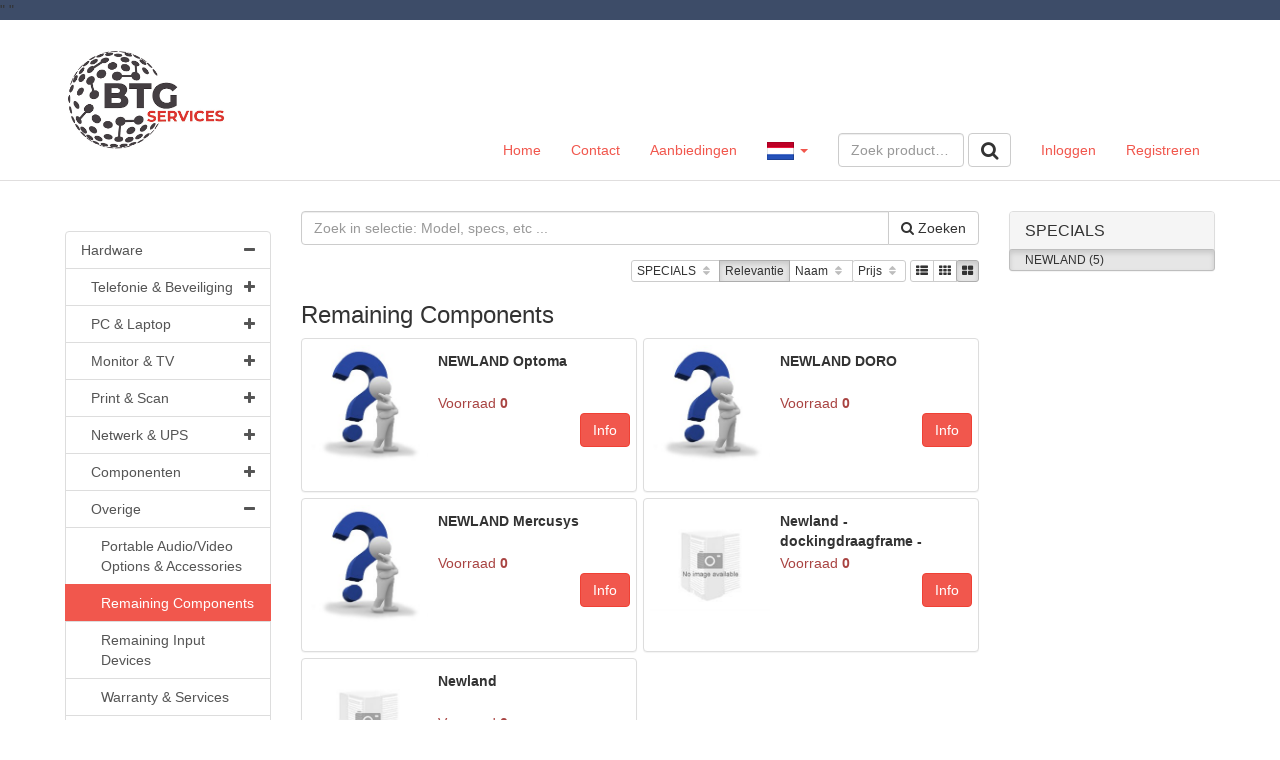

--- FILE ---
content_type: text/html; charset=utf-8
request_url: https://webshop.telegrootgebruik.nl/productgroup-and-brand/219/remaining-components/98747/newland
body_size: 21181
content:

<!DOCTYPE html>
<!--[if lt IE 7]> <html class="no-js lt-ie9 lt-ie8 lt-ie7" lang="nl"> <![endif]-->
<!--[if IE 7]>    <html class="no-js lt-ie9 lt-ie8" lang="nl"> <![endif]-->
<!--[if IE 8]>    <html class="no-js lt-ie9" lang="nl"> <![endif]-->
<!--[if gt IE 8]><!-->
<html class="no-js" lang="nl">
<!--<![endif]-->
<head>
    
<meta charset="utf-8" />
<meta http-equiv="X-UA-Compatible" content="IE=edge,chrome=1">
<meta name="viewport" content="width=device-width, initial-scale=1.0" />
<meta name="msapplication-config" content="none" />

<title>Remaining Components | Telegrootgebruik</title><meta name="description" content="Remaining Components" /><meta name="keywords" content="Remaining Components" /><link rel="canonical" href="https://webshop.telegrootgebruik.nl/productgroup-and-brand/219/remaining-components/98747/newland" /><link rel="shortcut icon" type="image/x-icon" href="/Themes/Default/images/favicon.ico?v=-1-2.0.9477.21459" /><meta name="og:type" property="og:type" content="website" /><meta name="og:title" property="og:title" content="Remaining Components | Telegrootgebruik" /><meta name="og:description" property="og:description" content="Remaining Components" /><meta name="og:url" property="og:url" content="https://webshop.telegrootgebruik.nl/productgroup-and-brand/219/remaining-components/98747/newland" /><meta name="og:site_name" property="og:site_name" content="Telegrootgebruik" /><meta name="og:locale" property="og:locale" content="nl" /><meta name="og:image" property="og:image" content="https://webshop.telegrootgebruik.nl/content/usercontent/btgservices-logo-new-klein.jpg" /><meta name="twitter:image" property="twitter:image" content="https://webshop.telegrootgebruik.nl/content/usercontent/btgservices-logo-new-klein.jpg" /><meta name="og:image:width" property="og:image:width" content="200" /><meta name="og:image:height" property="og:image:height" content="125" /><meta name="twitter:card" property="twitter:card" content="summary" /><meta name="twitter:title" property="twitter:title" content="Remaining Components | Telegrootgebruik" /><meta name="twitter:domain" property="twitter:domain" content="Telegrootgebruik" /><meta name="twitter:description" property="twitter:description" content="Remaining Components" /><script type="application/ld+json">{"@context" : "http://schema.org","@type" : "Organization","name" : "Telegrootgebruik","url" : "https://webshop.telegrootgebruik.nl/","email": "webshop@tgg.nl"}</script><script type='application/ld+json'>{"@context":"http://schema.org","@type":"WebSite","url":"https://webshop.telegrootgebruik.nl/productgroup-and-brand/219/remaining-components/98747/newland","name":"Telegrootgebruik","potentialAction":{	"@type":"SearchAction","target":"/products?SearchTerm={SearchTerm}","query-input":"required name=SearchTerm"}}</script>

<link type="text/css" href="/asset.axd?id=mwAAAB-LCAAAAAAABABVjsEKgzAQRP9lzmGNKVrI1c8ontII0mZTdBVB8u8uSg-edubNO-yON_xrxw8eXWaJLDAYTsbKJH7jNH4o5JQyUxqZwjyrkuFtMXfpf29WXfrSGwQ5xU2qa1m1Ols7ctTap4KgjzzaRgO8TEssB44ABJObAAAA" rel="stylesheet"/>


<link href="/bundles/css?ver=1.0.9477.21458" rel="stylesheet"/>

<script src="/bundles/scripts-top?ver=1.0.9477.21458"></script>





    <script src="https://www.google.com/recaptcha/api.js?render=6LcAIHIgAAAAAG30LWFXIVqWCRzhjdzyVDVdLkt1"></script>
    <span style="color:red;">
        
    </span>
    <script>
    $(document).ready(function () {

        grecaptcha.ready(function () {
            grecaptcha.execute('6LcAIHIgAAAAAG30LWFXIVqWCRzhjdzyVDVdLkt1', { action: 'homepage' }).then(function (token) {

                $('<input>').attr({
                    type: 'hidden',
                    name: 'google-recaptcha-v3-token',
                    value: token,
                }).appendTo('form[method="post"][id!="order-history-form"]');

            });
        });

        console.log('Google ReCaptcha V3 enabled...');
    });
    </script>
    <style>
        .grecaptcha-badge {
            visibility: hidden;
        }
    </style>



</head>
<body>

<div id="main-wrapper" class="sticky-footer">
    <div class="sticky-wrap">
        <header class="header-wrap style ">
            <div class="bg-brand-secondary">"&nbsp;"</div>
         
          
            <nav class="navbar navbar-default main-nav">
                <div class="container">
                   
                    <div class="navbar-header">
                        <a class="logo" href="/">
                            <img class="img-responsive" src="/content/images/btgservices-logo-new.png" />
                        </a>
                        <button type="button" class="navbar-toggle collapsed" data-toggle="collapse" data-target="#navbar-collapse">
                            <span>Toggle navigation</span>
                        </button>
                    </div>
                    <!-- Collect the nav links, forms, and other content for toggling -->
                    <div class="collapse navbar-collapse" id="navbar-collapse">
                        <ul class="nav navbar-nav main-nav ">
    <li class=""><a href="/">Home</a></li>

    <li class=""><a href="/contact">Contact</a></li>

    <li class=""><a href="/all-promotions">Aanbiedingen</a></li>


</ul>
<ul class="nav navbar-nav navbar-right nav-logon">
<li class=""><a class="logon" href="/logon">Inloggen</a></li><li class=""><a class="register" href="/register">Registreren</a></li></ul>


<div class="navbar-form navbar-right">


<form action="/ProductList" id="FreeSearchForm" method="GET" role="search" class="free-search-form">
    <div class="form-group">
        <input Name="SearchTerm" class=" resource form-control" data-resource-key="FreeSearchTextPlaceholder" data-resource-type="FrontOfficeResources" id="MainSearchTerm" name="MainSearchTerm" placeholder="Zoek product…" type="text" value="" />
    </div>
    <button class="btn btn-default btn-md" data-loading-text="" type="submit"><span class="resource" data-culture="nl" data-resource-key="Search" data-resource-type="Buttons">Zoeken</span></button>
</form>


</div>


    <ul class="nav navbar-nav navbar-right lang-picker">
        <li class="dropdown main-nav">
            <a href="#" class="dropdown-toggle" data-toggle="dropdown">
                <img class="flag" src="/Content/images/defaultUI/Flags/nl.gif" alt="nl" />
                <span class="language-name">Dutch </span><span class="caret"></span>
            </a>
            <ul class="sub-nav dropdown-menu" role="menu">
                    <li class=" active">
                        <a data-culture-code="nl"
                           href=" javascript:void(0);"
                           class="culture-nl selected ">
                            <img class="flag" src="/Content/images/defaultUI/Flags/nl.gif" alt="nl" />
                            Nederlands
                        </a>
                    </li>
                    <li class="">
                        <a data-culture-code="en"
                           href=" javascript:void(0);"
                           class="culture-en ">
                            <img class="flag" src="/Content/images/defaultUI/Flags/en.gif" alt="en" />
                            English
                        </a>
                    </li>
            </ul>
        </li>
    </ul>
    <script>
        $('.lang-picker .dropdown-menu a').not('.selected').click(function () {
            $.cookie('_culture', $(this).data('culture-code'), { expires: 365, path: '/' });
            window.location.reload(); // reload
            return true;
        });
    </script>

                    </div>
                </div>
            </nav>
        </header>
        <div class="container cart-wrap">
<div id="cart" class="cart section" style='display:none;'>
    
    <div id="topcart" class="section-body" style="display: none">
        <div id="cartpartial" class="cart-products">
        </div>
                <div id="cartPromotionsDiv" class="cart-promotions">
                    
                </div>

    </div>

        <div id="cartTotalDiv" class="section-footer" style='display:none;'>
            

<div id="numberOfArticlesDiv" class="cart-left">
    <span class="resource" data-culture="nl" data-resource-key="CartSummaryNoProducts" data-resource-type="FrontOfficeResources">Er zitten geen producten in de winkelwagen</span>
</div>
<div class="cart-right">
    <div id="totalPriceDiv" class="cart-price">
    </div><div id="cartTotalButtonDiv" class="btn-group" role="group">


<button class="checkout-available btn btn-default btn-md" data-loading-text="" data-paymentmethodID="18" id="cart-total-div-isquote-button" type="button"><span class="resource" data-culture="nl" data-resource-key="Quote" data-resource-type="FrontOfficeResources">Offerte aanvragen</span></button>
    </div>
</div>
        </div>
</div>




        </div>
        <div class="container main-wrap style" role="main">
            <div class="content-wrap content-row submenu-active" role="main">
                    <div class="subnav">
                        

<div class="show-search-menu">
    <button class="btn btn-primary btn-md" data-loading-text="" data-target="#searchMenuModal" data-toggle="collapse" type="button"><span class="resource" data-culture="nl" data-resource-key="ProductGroups" data-resource-type="FrontOfficeResources"></span></button>
</div>
<div id="searchMenuModal" class="search-menu-modal">
	
        <div class="treesearch section products">
        <div class="section-body">
            <div class="navigation-title">
                <h3><span class="resource" data-culture="nl" data-resource-key="ProductGroups" data-resource-type="FrontOfficeResources"></span></h3>
            </div>

<nav class="treesearch navigation">
        <ul id="ee93473ac11a48d691a3e2bc65126d20" class="panel-group">
            <li id="treesearchID-hardware" class="panel selected ">
                    <a data-parent="#ee93473ac11a48d691a3e2bc65126d20" data-toggle="collapse" data-target="#ee93473ac11a48d691a3e2bc65126d20-250" href="javascript:void(0)" >
                        <i class="fa pull-right"></i>
                        Hardware
                    </a>
    <ul id="ee93473ac11a48d691a3e2bc65126d20-250" class="panel-collapse collapse in">
            <li id="treesearchID-telefonie-beveiliging" class="panel ">
                    <a data-parent="#ee93473ac11a48d691a3e2bc65126d20-250" data-toggle="collapse" data-target="#ee93473ac11a48d691a3e2bc65126d20-250-6" href="javascript:void(0)" class="collapsed">
                        <i class="fa pull-right"></i>
                        Telefonie &amp; Beveiliging
                    </a>
    <ul id="ee93473ac11a48d691a3e2bc65126d20-250-6" class="panel-collapse collapse">
            <li id="treesearchID-mobiele-telefoons" class="panel ">
                    <a href="/product-group/182/mobiele-telefoons">
                        Mobiele telefoons 
                    </a>
            </li>
            <li id="treesearchID-telefoonaccessoires" class="panel ">
                    <a href="/product-group/185/telefoonaccessoires">
                        Telefoonaccessoires 
                    </a>
            </li>
            <li id="treesearchID-headsets-accessoires" class="panel ">
                    <a href="/product-group/181/headsets-accessoires">
                        Headsets &amp; accessoires 
                    </a>
            </li>
            <li id="treesearchID-vaste-telefonie-accessoires" class="panel ">
                    <a href="/product-group/188/vaste-telefonie-accessoires">
                        Vaste telefonie &amp; accessoires 
                    </a>
            </li>
            <li id="treesearchID-pdas" class="panel ">
                    <a href="/product-group/183/pdas">
                        PDA&#39;s 
                    </a>
            </li>
            <li id="treesearchID-alarm-beveiligingssystemen" class="panel ">
                    <a href="/product-group/179/alarm-beveiligingssystemen">
                        Alarm- &amp; beveiligingssystemen 
                    </a>
            </li>
            <li id="treesearchID-beveiligingshardware" class="panel ">
                    <a href="/product-group/180/beveiligingshardware">
                        Beveiligingshardware 
                    </a>
            </li>
    </ul>
            </li>
            <li id="treesearchID-pc-laptop" class="panel ">
                    <a data-parent="#ee93473ac11a48d691a3e2bc65126d20-250" data-toggle="collapse" data-target="#ee93473ac11a48d691a3e2bc65126d20-250-1" href="javascript:void(0)" class="collapsed">
                        <i class="fa pull-right"></i>
                        PC &amp; Laptop
                    </a>
    <ul id="ee93473ac11a48d691a3e2bc65126d20-250-1" class="panel-collapse collapse">
            <li id="treesearchID-laptop" class="panel ">
                    <a data-parent="#ee93473ac11a48d691a3e2bc65126d20-250-1" data-toggle="collapse" data-target="#ee93473ac11a48d691a3e2bc65126d20-250-1-248" href="javascript:void(0)" class="collapsed">
                        <i class="fa pull-right"></i>
                        Laptop
                    </a>
    <ul id="ee93473ac11a48d691a3e2bc65126d20-250-1-248" class="panel-collapse collapse">
            <li id="treesearchID-laptops" class="panel ">
                    <a href="/product-group/105/laptops">
                        Laptops 
                    </a>
            </li>
            <li id="treesearchID-laptop-accessoires" class="panel ">
                    <a href="/product-group/103/laptop-accessoires">
                        Laptop accessoires 
                    </a>
            </li>
            <li id="treesearchID-laptop-tassen-hoesjes" class="panel ">
                    <a href="/product-group/104/laptop-tassen-hoesjes">
                        Laptop tassen / hoesjes 
                    </a>
            </li>
    </ul>
            </li>
            <li id="treesearchID-workstations" class="panel ">
                    <a href="/product-group/109/workstations">
                        Workstations 
                    </a>
            </li>
            <li id="treesearchID-webcams" class="panel ">
                    <a href="/product-group/127/webcams">
                        Webcams 
                    </a>
            </li>
            <li id="treesearchID-desktops" class="panel ">
                    <a href="/product-group/101/desktops">
                        Desktops 
                    </a>
            </li>
            <li id="treesearchID-netbooks-tablets" class="panel ">
                    <a href="/product-group/106/netbooks-tablets">
                        Netbooks &amp; Tablets 
                    </a>
            </li>
            <li id="treesearchID-toetsenbord-muis" class="panel ">
                    <a data-parent="#ee93473ac11a48d691a3e2bc65126d20-250-1" data-toggle="collapse" data-target="#ee93473ac11a48d691a3e2bc65126d20-250-1-110" href="javascript:void(0)" class="collapsed">
                        <i class="fa pull-right"></i>
                        Toetsenbord &amp; muis
                    </a>
    <ul id="ee93473ac11a48d691a3e2bc65126d20-250-1-110" class="panel-collapse collapse">
            <li id="treesearchID-toetsenbord-muisaccessoires" class="panel ">
                    <a href="/product-group/113/toetsenbord-muisaccessoires">
                        Toetsenbord &amp; muisaccessoires 
                    </a>
            </li>
            <li id="treesearchID-toetsenbord-muisbundel" class="panel ">
                    <a href="/product-group/114/toetsenbord-muisbundel">
                        Toetsenbord &amp; muisbundel 
                    </a>
            </li>
            <li id="treesearchID-toetsenborden" class="panel ">
                    <a href="/product-group/115/toetsenborden">
                        Toetsenborden 
                    </a>
            </li>
    </ul>
            </li>
    </ul>
            </li>
            <li id="treesearchID-monitor-tv" class="panel ">
                    <a data-parent="#ee93473ac11a48d691a3e2bc65126d20-250" data-toggle="collapse" data-target="#ee93473ac11a48d691a3e2bc65126d20-250-4" href="javascript:void(0)" class="collapsed">
                        <i class="fa pull-right"></i>
                        Monitor &amp; TV
                    </a>
    <ul id="ee93473ac11a48d691a3e2bc65126d20-250-4" class="panel-collapse collapse">
            <li id="treesearchID-tvs" class="panel ">
                    <a href="/product-group/157/tvs">
                        TV&#39;s 
                    </a>
            </li>
            <li id="treesearchID-monitoren" class="panel ">
                    <a href="/product-group/154/monitoren">
                        Monitoren 
                    </a>
            </li>
            <li id="treesearchID-monitor-accessoires" class="panel ">
                    <a href="/product-group/153/monitor-accessoires">
                        Monitor accessoires 
                    </a>
            </li>
            <li id="treesearchID-beamers" class="panel ">
                    <a href="/product-group/152/beamers">
                        Beamers 
                    </a>
            </li>
            <li id="treesearchID-beamer-accessoires" class="panel ">
                    <a href="/product-group/150/beamer-accessoires">
                        Beamer accessoires 
                    </a>
            </li>
            <li id="treesearchID-whiteboards-accessoires" class="panel ">
                    <a href="/product-group/159/whiteboards-accessoires">
                        Whiteboards &amp; accessoires 
                    </a>
            </li>
            <li id="treesearchID-ophangarmen-systemen" class="panel ">
                    <a href="/product-group/156/ophangarmen-systemen">
                        Ophangarmen &amp; systemen 
                    </a>
            </li>
    </ul>
            </li>
            <li id="treesearchID-print-scan" class="panel ">
                    <a data-parent="#ee93473ac11a48d691a3e2bc65126d20-250" data-toggle="collapse" data-target="#ee93473ac11a48d691a3e2bc65126d20-250-5" href="javascript:void(0)" class="collapsed">
                        <i class="fa pull-right"></i>
                        Print &amp; Scan
                    </a>
    <ul id="ee93473ac11a48d691a3e2bc65126d20-250-5" class="panel-collapse collapse">
            <li id="treesearchID-barcode-lezers" class="panel ">
                    <a href="/product-group/160/barcode-lezers">
                        Barcode lezers 
                    </a>
            </li>
            <li id="treesearchID-faxes-accessoires" class="panel ">
                    <a href="/product-group/161/faxes-accessoires">
                        Faxes &amp; accessoires 
                    </a>
            </li>
            <li id="treesearchID-grootformaat-printers" class="panel ">
                    <a href="/product-group/162/grootformaat-printers">
                        Grootformaat printers 
                    </a>
            </li>
            <li id="treesearchID-inktjetprinters" class="panel ">
                    <a href="/product-group/163/inktjetprinters">
                        Inktjetprinters 
                    </a>
            </li>
            <li id="treesearchID-kopieerapparaten" class="panel ">
                    <a href="/product-group/164/kopieerapparaten">
                        Kopieerapparaten 
                    </a>
            </li>
            <li id="treesearchID-labelprinters" class="panel ">
                    <a href="/product-group/165/labelprinters">
                        Labelprinters 
                    </a>
            </li>
            <li id="treesearchID-laserprinters" class="panel ">
                    <a href="/product-group/166/laserprinters">
                        Laserprinters 
                    </a>
            </li>
            <li id="treesearchID-matrixprinters" class="panel ">
                    <a href="/product-group/167/matrixprinters">
                        Matrixprinters 
                    </a>
            </li>
            <li id="treesearchID-multifunctionals" class="panel ">
                    <a href="/product-group/168/multifunctionals">
                        Multifunctionals 
                    </a>
            </li>
            <li id="treesearchID-scanners" class="panel ">
                    <a href="/product-group/170/scanners">
                        Scanners 
                    </a>
            </li>
            <li id="treesearchID-printsupplies" class="panel ">
                    <a data-parent="#ee93473ac11a48d691a3e2bc65126d20-250-5" data-toggle="collapse" data-target="#ee93473ac11a48d691a3e2bc65126d20-250-5-171" href="javascript:void(0)" class="collapsed">
                        <i class="fa pull-right"></i>
                        Printsupplies
                    </a>
    <ul id="ee93473ac11a48d691a3e2bc65126d20-250-5-171" class="panel-collapse collapse">
            <li id="treesearchID-inktjetprinter-supplies" class="panel ">
                    <a href="/product-group/173/inktjetprinter-supplies">
                        Inktjetprinter supplies 
                    </a>
            </li>
            <li id="treesearchID-labelprinter-supplies" class="panel ">
                    <a href="/product-group/175/labelprinter-supplies">
                        Labelprinter supplies 
                    </a>
            </li>
            <li id="treesearchID-laserprinter-supplies" class="panel ">
                    <a href="/product-group/176/laserprinter-supplies">
                        Laserprinter supplies 
                    </a>
            </li>
            <li id="treesearchID-matrixprinter-supplies" class="panel ">
                    <a href="/product-group/177/matrixprinter-supplies">
                        Matrixprinter supplies 
                    </a>
            </li>
            <li id="treesearchID-papier" class="panel ">
                    <a href="/product-group/178/papier">
                        Papier 
                    </a>
            </li>
    </ul>
            </li>
            <li id="treesearchID-printer-multifunctional-scanner-accessoires" class="panel ">
                    <a href="/product-group/169/printer-multifunctional-scanner-accessoires">
                        Printer, multifunctional &amp; scanner accessoires 
                    </a>
            </li>
    </ul>
            </li>
            <li id="treesearchID-netwerk-ups" class="panel ">
                    <a data-parent="#ee93473ac11a48d691a3e2bc65126d20-250" data-toggle="collapse" data-target="#ee93473ac11a48d691a3e2bc65126d20-250-2" href="javascript:void(0)" class="collapsed">
                        <i class="fa pull-right"></i>
                        Netwerk &amp; UPS
                    </a>
    <ul id="ee93473ac11a48d691a3e2bc65126d20-250-2" class="panel-collapse collapse">
            <li id="treesearchID-access-points" class="panel ">
                    <a href="/product-group/131/access-points">
                        Access Points 
                    </a>
            </li>
            <li id="treesearchID-hubs-switches" class="panel ">
                    <a href="/product-group/134/hubs-switches">
                        Hubs &amp; Switches 
                    </a>
            </li>
            <li id="treesearchID-modems" class="panel ">
                    <a href="/product-group/136/modems">
                        Modems 
                    </a>
            </li>
            <li id="treesearchID-routers-gateways" class="panel ">
                    <a href="/product-group/137/routers-gateways">
                        Routers &amp; Gateways 
                    </a>
            </li>
            <li id="treesearchID-ups-_uninterruptable-power-supply_" class="panel ">
                    <a href="/product-group/138/ups-(uninterruptable-power-supply)">
                        UPS (Uninterruptable Power Supply) 
                    </a>
            </li>
            <li id="treesearchID-overige-kabels-connectors" class="panel ">
                    <a data-parent="#ee93473ac11a48d691a3e2bc65126d20-250-2" data-toggle="collapse" data-target="#ee93473ac11a48d691a3e2bc65126d20-250-2-102" href="javascript:void(0)" class="collapsed">
                        <i class="fa pull-right"></i>
                        Overige kabels &amp; connectors
                    </a>
    <ul id="ee93473ac11a48d691a3e2bc65126d20-250-2-102" class="panel-collapse collapse">
            <li id="treesearchID-network-interface-cards" class="panel ">
                    <a href="/product-group/272/network-interface-cards">
                        Network interface cards 
                    </a>
            </li>
    </ul>
            </li>
    </ul>
            </li>
            <li id="treesearchID-componenten" class="panel ">
                    <a data-parent="#ee93473ac11a48d691a3e2bc65126d20-250" data-toggle="collapse" data-target="#ee93473ac11a48d691a3e2bc65126d20-250-7" href="javascript:void(0)" class="collapsed">
                        <i class="fa pull-right"></i>
                        Componenten
                    </a>
    <ul id="ee93473ac11a48d691a3e2bc65126d20-250-7" class="panel-collapse collapse">
            <li id="treesearchID-harde-schijven-accessoires" class="panel ">
                    <a href="/product-group/192/harde-schijven-accessoires">
                        Harde schijven &amp; accessoires 
                    </a>
            </li>
            <li id="treesearchID-netwerkkaarten" class="panel ">
                    <a href="/product-group/196/netwerkkaarten">
                        Netwerkkaarten 
                    </a>
            </li>
            <li id="treesearchID-overige-componenten" class="panel ">
                    <a href="/product-group/218/overige-componenten">
                        Overige Componenten 
                    </a>
            </li>
            <li id="treesearchID-voeding" class="panel ">
                    <a href="/product-group/201/voeding">
                        Voeding 
                    </a>
            </li>
            <li id="treesearchID-werkgeheugen" class="panel ">
                    <a href="/product-group/202/werkgeheugen">
                        Werkgeheugen 
                    </a>
            </li>
    </ul>
            </li>
            <li id="treesearchID-overige" class="panel selected ">
                    <a data-parent="#ee93473ac11a48d691a3e2bc65126d20-250" data-toggle="collapse" data-target="#ee93473ac11a48d691a3e2bc65126d20-250-12" href="javascript:void(0)" >
                        <i class="fa pull-right"></i>
                        Overige
                    </a>
    <ul id="ee93473ac11a48d691a3e2bc65126d20-250-12" class="panel-collapse collapse in">
            <li id="treesearchID-portable-audio-video-options-accessories" class="panel ">
                    <a href="/product-group/231/portable-audio-video-options-accessories">
                        Portable Audio/Video Options &amp; Accessories 
                    </a>
            </li>
            <li id="treesearchID-remaining-components" class="panel active selected ">
                    <a href="/product-group/219/remaining-components">
                        Remaining Components 
                    </a>
            </li>
            <li id="treesearchID-remaining-input-devices" class="panel ">
                    <a href="/product-group/221/remaining-input-devices">
                        Remaining Input Devices 
                    </a>
            </li>
            <li id="treesearchID-warranty-services" class="panel ">
                    <a href="/product-group/244/warranty-services">
                        Warranty &amp; Services 
                    </a>
            </li>
    </ul>
            </li>
    </ul>
            </li>
            <li id="treesearchID-advies-en-consultancy" class="panel ">
                    <a data-parent="#ee93473ac11a48d691a3e2bc65126d20" data-toggle="collapse" data-target="#ee93473ac11a48d691a3e2bc65126d20-259" href="javascript:void(0)" class="collapsed">
                        <i class="fa pull-right"></i>
                        Advies en Consultancy
                    </a>
    <ul id="ee93473ac11a48d691a3e2bc65126d20-259" class="panel-collapse collapse">
            <li id="treesearchID-strict-en-effecta" class="panel ">
                    <a href="/product-group/260/strict-en-effecta">
                        Strict en Effecta 
                    </a>
            </li>
    </ul>
            </li>
            <li id="treesearchID-connectiviteit" class="panel ">
                    <a data-parent="#ee93473ac11a48d691a3e2bc65126d20" data-toggle="collapse" data-target="#ee93473ac11a48d691a3e2bc65126d20-251" href="javascript:void(0)" class="collapsed">
                        <i class="fa pull-right"></i>
                        Connectiviteit
                    </a>
    <ul id="ee93473ac11a48d691a3e2bc65126d20-251" class="panel-collapse collapse">
            <li id="treesearchID-truphone" class="panel ">
                    <a href="/product-group/261/truphone">
                        Truphone 
                    </a>
            </li>
            <li id="treesearchID-mobile-network-operators" class="panel ">
                    <a href="/product-group/262/mobile-network-operators">
                        Mobile Network Operators 
                    </a>
            </li>
    </ul>
            </li>
            <li id="treesearchID-circulaire-it" class="panel ">
                    <a data-parent="#ee93473ac11a48d691a3e2bc65126d20" data-toggle="collapse" data-target="#ee93473ac11a48d691a3e2bc65126d20-263" href="javascript:void(0)" class="collapsed">
                        <i class="fa pull-right"></i>
                        Circulaire IT
                    </a>
    <ul id="ee93473ac11a48d691a3e2bc65126d20-263" class="panel-collapse collapse">
            <li id="treesearchID-forza-chg-techdata" class="panel ">
                    <a href="/product-group/264/forza-chg-techdata">
                        Forza / CHG / TechData 
                    </a>
            </li>
    </ul>
            </li>
            <li id="treesearchID-cpaas" class="panel ">
                    <a data-parent="#ee93473ac11a48d691a3e2bc65126d20" data-toggle="collapse" data-target="#ee93473ac11a48d691a3e2bc65126d20-265" href="javascript:void(0)" class="collapsed">
                        <i class="fa pull-right"></i>
                        cPaas
                    </a>
    <ul id="ee93473ac11a48d691a3e2bc65126d20-265" class="panel-collapse collapse">
            <li id="treesearchID-cmcom-en-spryng" class="panel ">
                    <a href="/product-group/266/cmcom-en-spryng">
                        CM.com en Spryng 
                    </a>
            </li>
            <li id="treesearchID-tgg-sms-service" class="panel ">
                    <a href="/product-group/270/tgg-sms-service">
                        TGG SMS-service 
                    </a>
            </li>
    </ul>
            </li>
            <li id="treesearchID-asset-management" class="panel ">
                    <a data-parent="#ee93473ac11a48d691a3e2bc65126d20" data-toggle="collapse" data-target="#ee93473ac11a48d691a3e2bc65126d20-257" href="javascript:void(0)" class="collapsed">
                        <i class="fa pull-right"></i>
                        Asset Management
                    </a>
    <ul id="ee93473ac11a48d691a3e2bc65126d20-257" class="panel-collapse collapse">
            <li id="treesearchID-gemba" class="panel ">
                    <a href="/product-group/267/gemba">
                        Gemba 
                    </a>
            </li>
    </ul>
            </li>
            <li id="treesearchID-identificatie-en-tracering" class="panel ">
                    <a data-parent="#ee93473ac11a48d691a3e2bc65126d20" data-toggle="collapse" data-target="#ee93473ac11a48d691a3e2bc65126d20-268" href="javascript:void(0)" class="collapsed">
                        <i class="fa pull-right"></i>
                        Identificatie en tracering
                    </a>
    <ul id="ee93473ac11a48d691a3e2bc65126d20-268" class="panel-collapse collapse">
            <li id="treesearchID-itemlost" class="panel ">
                    <a href="/product-group/256/itemlost">
                        Itemlost 
                    </a>
            </li>
    </ul>
            </li>
            <li id="treesearchID-tem" class="panel ">
                    <a href="/product-group/269/tem">
                        TEM 
                    </a>
            </li>
    </ul>

</nav>



        </div>
    </div>


    <div class="brands section">
        <div class="section-body">


        </div>
    </div>

</div>




                    </div>
                <div class="content-section">
                    <div class="sidebar-row sidebar-active">
                        <div class="content-body">

<div id="notifications">
    <div class="alert alert-danger clearfix" role="alert"  style="display: none;" >
        
    </div>
    <div class="alert alert-warning clearfix" role="alert"  style="display: none;" >
        
    </div>
    <div class="alert alert-info clearfix" role="alert"  style="display: none;"  >
        
    </div>

</div>


                            
                            







    <div class="productlist-wrap">
            <div id="productlist" class="productlist section grid">
                <div class="section-heading">
                    
<div id="searchPane" class="form-group">
    <form id="search-filter-search-term-submit-form" class="input-group">
        <input id="SearchTerm" class="resource form-control" name="SearchTerm" type="text" placeholder="Zoek in selectie: Model, specs, etc ..." data-resource-type="FrontOfficeResources" data-resource-key="FilterFreeSearchTextPlaceholder" />
        <span class="input-group-btn">
            <button class="btn btn-default btn-md" data-loading-text="" type="submit"><i class="fa fa-search"></i><span>&nbsp;<span class="resource" data-culture="nl" data-resource-key="Search" data-resource-type="Buttons">Zoeken</span></span></button>
        </span>
    </form>
</div>





<div class="btn-group sort-filter" data-toggle="buttons">
                <label class="btn btn-default" data-address-property-type="sortedName" data-address-property-value="BrandName" data-address-property-reset-type="sortAscending">
                    <input type="radio" autocomplete="off">
                    SPECIALS
                    <span class="sort-icons"><i class="fa fa-fw fa-sort-asc"></i><i class="fa fa-fw fa-sort-desc"></i></span>
                </label>
            <label class="btn btn-default active">
                <input class="sort-name" type="radio" autocomplete="off"> <span class="resource" data-culture="nl" data-resource-key="SortFilterRanking" data-resource-type="FrontOfficeResources">Relevantie</span>
            </label>
                <label class="btn btn-default" data-address-property-type="sortedName" data-address-property-value="Name" data-address-property-reset-type="sortAscending">
                    <input type="radio" autocomplete="off">
                    Naam
                    <span class="sort-icons"><i class="fa fa-fw fa-sort-asc"></i><i class="fa fa-fw fa-sort-desc"></i></span>
                </label>
                <label class="btn btn-default" data-address-property-type="sortedName" data-address-property-value="WebProductPrice" data-address-property-reset-type="sortAscending">
                    <input type="radio" autocomplete="off">
                    Prijs
                    <span class="sort-icons"><i class="fa fa-fw fa-sort-asc"></i><i class="fa fa-fw fa-sort-desc"></i></span>
                </label>
</div>





<div class="btn-group" data-toggle="buttons">
        <label class="btn btn-default " data-toggle-product-list="list">
        <input type="radio" name="options" id="optionlist" autocomplete="off" >
        <i class="fa fa-th-list"></i>
    </label>

        <label class="btn btn-default " data-toggle-product-list="small-grid">
        <input type="radio" name="options" id="optionsmall-grid" autocomplete="off" >
        <i class="fa fa-th"></i>
    </label>

        <label class="btn btn-default active" data-toggle-product-list="grid">
        <input type="radio" name="options" id="optiongrid" autocomplete="off" checked>
        <i class="fa fa-th-large"></i>
    </label>

</div>


                </div>
                <div class="section-body">
                    <h1 id="productlist-title">
                        Remaining Components
                    </h1>
                    

<div class="producten-row">



<div class="product-inlist ">
    <div class="inlist section pg-color-remaining_components">
        <div class="section-body">
            <div class="media">
                <div class="product-image">
                    <a href="/product/3018720/optoma"><img alt="Optoma" class="lazy-image" data-original="/product/productimage/3018720/600/600" src="[data-uri]" title="Optoma" /></a>
                    <br />
                </div>
               
                <div class="media-body">
                    <div class="product-inlist-row">
                        <div class="product-inlist-info">
                            <h4 class="product-inlist-title">


                                NEWLAND Optoma
                            </h4>
                                <div class="product-inlist-description">
                                    Remaining Components Optoma PT105 - DLP projector - RGB LED array - portable - 75 lumens - WVGA (854 x 480) - 16:9
                                </div>
                                                            <div class="product-inlist-data">


                                        <span class="product-inlist-data-item product-stock text-danger">
                                            <span><span class="resource" data-culture="nl" data-resource-key="Stock" data-resource-type="FrontOfficeResources">Voorraad</span></span>
                                            <strong>0</strong>
                                        </span>
                                </div>
                        </div>
                        <div class="product-inlist-buttons hidden-print">
                            <div class="btn-group">
<a class="btn btn-primary btn-md" data-loading-text="" href="/product/3018720/optoma"><span class="resource" data-culture="nl" data-resource-key="RelatedProductsInfo" data-resource-type="FrontOfficeResources">Info</span></a>

                            </div>
                        </div>
                    </div>
                </div>
            </div>
        </div>
    </div>
</div>


<div class="product-inlist ">
    <div class="inlist section pg-color-remaining_components">
        <div class="section-body">
            <div class="media">
                <div class="product-image">
                    <a href="/product/3019009/doro"><img alt="DORO" class="lazy-image" data-original="/product/productimage/3019009/600/600" src="[data-uri]" title="DORO" /></a>
                    <br />
                </div>
               
                <div class="media-body">
                    <div class="product-inlist-row">
                        <div class="product-inlist-info">
                            <h4 class="product-inlist-title">


                                NEWLAND DORO
                            </h4>
                                <div class="product-inlist-description">
                                    Remaining Components DORO hs106 - Headset - on-ear - wired
                                </div>
                                                            <div class="product-inlist-data">


                                        <span class="product-inlist-data-item product-stock text-danger">
                                            <span><span class="resource" data-culture="nl" data-resource-key="Stock" data-resource-type="FrontOfficeResources">Voorraad</span></span>
                                            <strong>0</strong>
                                        </span>
                                </div>
                        </div>
                        <div class="product-inlist-buttons hidden-print">
                            <div class="btn-group">
<a class="btn btn-primary btn-md" data-loading-text="" href="/product/3019009/doro"><span class="resource" data-culture="nl" data-resource-key="RelatedProductsInfo" data-resource-type="FrontOfficeResources">Info</span></a>

                            </div>
                        </div>
                    </div>
                </div>
            </div>
        </div>
    </div>
</div>


<div class="product-inlist ">
    <div class="inlist section pg-color-remaining_components">
        <div class="section-body">
            <div class="media">
                <div class="product-image">
                    <a href="/product/3019218/mercusys"><img alt="Mercusys" class="lazy-image" data-original="/product/productimage/3019218/600/600" src="[data-uri]" title="Mercusys" /></a>
                    <br />
                </div>
               
                <div class="media-body">
                    <div class="product-inlist-row">
                        <div class="product-inlist-info">
                            <h4 class="product-inlist-title">


                                NEWLAND Mercusys
                            </h4>
                                <div class="product-inlist-description">
                                    Remaining Components Mercusys MS105 - Switch - unmanaged - 5 x 10/100 - desktop
                                </div>
                                                            <div class="product-inlist-data">


                                        <span class="product-inlist-data-item product-stock text-danger">
                                            <span><span class="resource" data-culture="nl" data-resource-key="Stock" data-resource-type="FrontOfficeResources">Voorraad</span></span>
                                            <strong>0</strong>
                                        </span>
                                </div>
                        </div>
                        <div class="product-inlist-buttons hidden-print">
                            <div class="btn-group">
<a class="btn btn-primary btn-md" data-loading-text="" href="/product/3019218/mercusys"><span class="resource" data-culture="nl" data-resource-key="RelatedProductsInfo" data-resource-type="FrontOfficeResources">Info</span></a>

                            </div>
                        </div>
                    </div>
                </div>
            </div>
        </div>
    </div>
</div>


<div class="product-inlist ">
    <div class="inlist section pg-color-remaining_components">
        <div class="section-body">
            <div class="media">
                <div class="product-image">
                    <a href="/product/3928743/newland-dockingdraagframe-bluetooth"><img alt="Newland - dockingdraagframe - Bluetooth" class="lazy-image" data-original="/content/images/products/medium/newland-dockingdraagframe-bluetooth-3928743.png" src="[data-uri]" title="Newland - dockingdraagframe - Bluetooth" /></a>
                    <br />
                </div>
               
                <div class="media-body">
                    <div class="product-inlist-row">
                        <div class="product-inlist-info">
                            <h4 class="product-inlist-title">


                                Newland - dockingdraagframe - Bluetooth
                            </h4>
                                <div class="product-inlist-description">
                                    Remaining Components Newland - dockingdraagframe - Bluetooth
                                </div>
                                                            <div class="product-inlist-data">


                                        <span class="product-inlist-data-item product-stock text-danger">
                                            <span><span class="resource" data-culture="nl" data-resource-key="Stock" data-resource-type="FrontOfficeResources">Voorraad</span></span>
                                            <strong>0</strong>
                                        </span>
                                </div>
                        </div>
                        <div class="product-inlist-buttons hidden-print">
                            <div class="btn-group">
<a class="btn btn-primary btn-md" data-loading-text="" href="/product/3928743/newland-dockingdraagframe-bluetooth"><span class="resource" data-culture="nl" data-resource-key="RelatedProductsInfo" data-resource-type="FrontOfficeResources">Info</span></a>

                            </div>
                        </div>
                    </div>
                </div>
            </div>
        </div>
    </div>
</div>


<div class="product-inlist ">
    <div class="inlist section pg-color-remaining_components">
        <div class="section-body">
            <div class="media">
                <div class="product-image">
                    <a href="/product/6684735/newland"><img alt="Newland" class="lazy-image" data-original="/content/images/products/medium/newland-6684735.png" src="[data-uri]" title="Newland" /></a>
                    <br />
                </div>
               
                <div class="media-body">
                    <div class="product-inlist-row">
                        <div class="product-inlist-info">
                            <h4 class="product-inlist-title">


                                Newland
                            </h4>
                                <div class="product-inlist-description">
                                    Remaining Components 
                                </div>
                                                            <div class="product-inlist-data">


                                        <span class="product-inlist-data-item product-stock text-danger">
                                            <span><span class="resource" data-culture="nl" data-resource-key="Stock" data-resource-type="FrontOfficeResources">Voorraad</span></span>
                                            <strong>0</strong>
                                        </span>
                                </div>
                        </div>
                        <div class="product-inlist-buttons hidden-print">
                            <div class="btn-group">
<a class="btn btn-primary btn-md" data-loading-text="" href="/product/6684735/newland"><span class="resource" data-culture="nl" data-resource-key="RelatedProductsInfo" data-resource-type="FrontOfficeResources">Info</span></a>

                            </div>
                        </div>
                    </div>
                </div>
            </div>
        </div>
    </div>
</div></div>

<div class="pagination pull-right">
    <span class="small">
        <span class="resource" data-culture="nl" data-resource-key="ProductListPagerShowsItems" data-resource-type="FrontOfficeResources">Toont items</span> 1 - 5 <span class="resource" data-culture="nl" data-resource-key="ProductListPagerOf" data-resource-type="FrontOfficeResources">van</span> 5
    </span>
</div>
    



                </div>
            </div>
    </div>


                            
                        </div>
                                                    <div class="sidebar filter">
                                
                                




    <div id="brandFilterDiv" class="brand-filter section">
        <div class="section-body">
            



<div class="panel panel-default bootstrap-select-list ">
    <div class="panel-heading">
        <h4 class="panel-title">
            <a data-toggle="collapse"  href="#id-7b437051-177c-47dc-95f1-c8b3212f0cb5">
                SPECIALS
            </a>
        </h4>
    </div>
    <div id="id-7b437051-177c-47dc-95f1-c8b3212f0cb5" class="panel-collapse collapse mobile-only-panel-collapse" role="tabpanel">
        <div class="btn-group" data-toggle="buttons">
                <label class="btn btn-default active" >
                    <input type="checkbox" autocomplete="off" value="98747"  checked data-address-property-type="brandIDs"  data-address-property-value="98747"  data-address-property-multiple="true"  data-address-property-reset-type="page,productVariantProperties" />
                    NEWLAND (5)
                </label>

        </div>
    </div>
</div>


        </div>
    </div>




    <div id="productVariantPropertyFilterDiv" class="product-variant-property-filter section">
        <div class="section-body">
            



        </div>
    </div>


                            </div>
                    </div>
                </div>
            </div>
        </div>
        <div class="sticky-push"></div>
    </div>
    


    <div class="footer-wrap style bg-brand-dark-01 text-brand-light-02">
        <div class="footer-top">

            <div class="container">
                <div class="row">
                    <div class="col-sm-12 col-lg-3">
                        <img class="img-responsive" src="/content/images/btgservices-logo-wit-new.png" />
                    </div>
                    <div class="col-sm-4 col-lg-3">
                        <p><span style="font-family:verdana,geneva,sans-serif;"><strong>BTG Services</strong></span></p>

<p><span style="font-family:verdana,geneva,sans-serif;">Pelmolenlaan 10A | 3447 GW&nbsp; Woerden<br />
088 &ndash; 353 22 22 / 088 &ndash; 353 22 00</span></p>

<p><span style="font-family:verdana,geneva,sans-serif;"><a href="/contact">Contact</a></span></p>

<p><span style="font-family:verdana,geneva,sans-serif;">KvK nummer 30125252</span></p>
                    </div>
                    <div class="col-sm-4 col-lg-3">
                        <p><span style="font-family:verdana,geneva,sans-serif;">BTG Services is een dochteronderneming<br />
van <a href="http://www.btg.org" target="_blank">BTG</a></span></p>

<p><span style="font-family:verdana,geneva,sans-serif;"><a href="https://btg.org/privacyverklaring/" target="_blank">Privacy Statement</a><br />
<a href="https://webshop.telegrootgebruik.nl/content/Documents/TGG-Algemene-Voorwaarden.pdf" target="_blank">Algemene Voorwaarden</a></span></p>
                    </div>
                    
                </div>
            </div>
        </div>
        <div class="footer-bottom">
            <div class="container">
                <div class="footer-row">
                    <div class="small">
                        
                        2026 &copy; BTG Services &nbsp;| &nbsp;
                        <a href="http://www.bitshop.nl" target="_blank">Webshop by Bitshop</a>
                    </div>
                </div>
            </div>
        </div>
    </div>
</div>
 
<div id="media-query"></div>

<form name='page_refresh_hack'>
    <input type='hidden' id='page_refresh_check_control' name='page_refresh_check_control' value='0' />
</form>
<script>
    (function() {
        var e = document.getElementById("page_refresh_check_control");
        window.pageLoadedFromCache = "1" == e.value;
        e.value = "1";
    }());
</script>

<script src="/bundles/scripts-bottom?ver=1.0.9477.21458"></script>

<script type="text/javascript">
    if (window.bitwise && bitwise.url) {
        bitwise.url.basePath = '/';
        bitwise.url.baseRouteValues = {
            area: '',
            controller: 'ProductList',
            action: 'Index'
        };
    }

    /* Cart */
    var fieldTypeTimer = null,
        loyaltyTypeTimer = null,
        cartDivId = '#topcart';

    function fieldKeypress(variantId, cartLineID) {
        var me = $(this);
        var wrap = $(this).closest('.input-group-spinner'),
            update = function() {
                wrap.off('mouseleave', update);
                fieldTypeTimer && clearTimeout(fieldTypeTimer);
                updateCartLineQuantity(cartLineID, me.val());
            };

        fieldTypeTimer && clearTimeout(fieldTypeTimer);

        fieldTypeTimer = setTimeout(update, 750);
        wrap.one('mouseleave', update);
    }

    function setPointsToCash(input, min, max, loyaltyProgramId) {
        if (typeof (input) == 'string') {
            input = document.getElementById(input);
        }

        var reg = /^[0-9]*$/;

        if (!reg.test(input.value)) {
            input.value = input.value.replace(/[^0-9]/g, "");
        }

        if (Number(input.value) > Number(max))
            input.value = max;

        if (Number(input.value) < 0)
            input.value = 0;

        if (loyaltyTypeTimer != null) {
            clearTimeout(loyaltyTypeTimer);
            loyaltyTypeTimer = null;
        }
        loyaltyTypeTimer = setTimeout(function() {
                setLoyaltyCashingPoints(input.value, loyaltyProgramId);
            },
            700);
    }

    function setLoyaltyCashingPoints(amount, loyaltyProgramId) {
        $.post(bitwise.url("_UpdateLoyaltyCashing", "ShoppingCart"),
            { 'amount': amount, 'loyaltyProgramID': loyaltyProgramId },
            function(data) {
                $('#cartpartial').html(data);
                updateCart();
                showCart();
            });
    }

    function IsInt(value) {
        return !isNaN(value) && (parseFloat(value) == parseInt(value));
    }

    function toggleCart(e) {
        if (typeof e != "boolean") {
            e = $(cartDivId).toggle().is(':visible');
        }

        if (e) showCart();
        else hideCart();
    }

    function scrollToCart() {
        var offset = 0,
            cart = $("#cart");

        if (cart.length > 0 && cart.is(':visible')) {
            offset = cart.offset().top - 10;
        } else if ((cart = $('.cartWrap')).length == 1 && cart.is(':visible')) {
            offset = cart.offset().top - 10;
        }

        $('html, body').animate({ scrollTop: offset }, 200);
    }

    function showCart() {
        var cartDiv = $(cartDivId),
            cartIsHidden = cartDiv.is(":hidden");

        cartDiv.show();

        if (cartIsHidden) {
            scrollToCart();
        }

        $('#showCartButton').hide();
        $('#cart-total-div-isquote-button, #cartTotalDiv, #hideCartButton, #printCartButton, #cart').show();

        $('#toggle-cart').text($('#toggle-cart').data('text-show'));

        $('.lazy-image').lazyload({
            threshold: 100
        });

        setCartVisibleState(true);
    }

    function hideCart() {
        $(cartDivId).hide();
        $('#printCartButton, #hideCartButton, #cart-total-div-isquote-button').hide();
        $('#showCartButton').show();

        $('#toggle-cart').text($('#toggle-cart').data('text-hide'));

        setCartVisibleState(false);
    }

    function setCartVisibleState(state) {
        //window.currentCartVisibleState toegevoegd om de state van de cart op te slaan om onnodige calls te voorkomen.
        if (window.currentCartVisibleState !== state) {
            window.currentCartVisibleState = state;

            $.ajax({
                url: bitwise.url("SetVisibleState", "ShoppingCart"),
                data: { 'state': state },
                global: false,
                dataType: 'json',
            });
        }
    }

    function updateCartLineQuantity(cartLineID, quantity) {
        if (quantity === '') {
            return;
        }

        $.post(bitwise.url("_UpdateQuantity", "ShoppingCart"),
            { "CartLineID": cartLineID, "quantity": quantity },
            function(data) {
                $('#cartpartial').html(data);
                updateCart();
                showCart();
            }
        );
    }

    function updateQuantity(variantId, quantity) {
        quantity = quantity || $("#cartpartial input[data-VariantID='" + variantId + "']").val();
        if (quantity == null || quantity < 1 || !IsInt(quantity)) {
            var spinnerStep = $("#cartpartial input[data-VariantID='" + variantId + "']").data('spinner-step');
            spinnerStep = spinnerStep || 1;

            $("#cartpartial input[data-VariantID='" + variantId + "']").val(spinnerStep);
            return;
        }

        $.post(bitwise.url("_UpdateQuantity", "ShoppingCart"),
            { "VariantID": variantId, "quantity": quantity },
            function(data) {
                $('#cartpartial').html(data);
                updateCart();
                showCart();
            }
        );
    }

    function removeLine(variantId, cartLineID) {
        $.post(bitwise.url("_RemoveFromCart", "ShoppingCart"),
            { "variantID": variantId, cartLineID: cartLineID },
            function(data) {
                $('#cartpartial').html(data);
                updateCart();
                showCart();
            }
        );
    }

    function addToCart(variantId, quantity) {
        addToCartPost({ variantID: variantId, quantity: quantity });

        return false;
    }

    function addProductToCart(productId, quantity) {
        addToCartPost({ productID: productId, quantity: quantity });

        return false;
    }

    function addToCartWithQuantity(variantId, inputElementId) {
        addToCartPost({ variantID: variantId, quantity: $('#' + inputElementId).val() });

        return false;
    }



    function addToCartPost(postData, callback) {
        postData = postData || {};
        postData.quantity = postData.quantity || 1;

        var postDataVariantID = postData.variantID || postData.productVariantID;
        var postDataProductID = postData.productID;

        // Convert posted data to parameterse
        postData = Object.keys(postData).map(function (key) {
            return { name: key, value: postData[key] };
        });

        var optionsFormData = $('#RecurringProductOptions');
        if (optionsFormData[0]) {
            // Kijk of de product informatie niet aanwezig is in het request OF overeen komt met de informatie in het form.
            // Als dit het geval is vul de gegevens dan aan met de gegevens in het form.

            var formData = optionsFormData.serializeArray();
            var productid = formData.filter(function (e) {
                return ['productid'].indexOf(e.name.toLowerCase()) >= 0;
            }).map(function (e) {
                return e.value;;
            })[0];
            var formDataVariantID = formData.filter(function (e) {
                return ['productvariantid', 'variantid', 'variant'].indexOf(e.name.toLowerCase()) >= 0;
            }).map(function (e) {
                return e.value;;
            })[0];

            var noProductInformationInInitalRequest = postDataProductID == null && postDataVariantID == null;
            var productInformationFoundInForm = (postDataProductID != null && productid != null && postDataProductID == productid) ||
                (postDataVariantID != null && formDataVariantID != null && postDataVariantID == formDataVariantID);

            if (noProductInformationInInitalRequest || productInformationFoundInForm) {
                postData = postData.concat(formData);
            }
        }

        $.post(bitwise.url("_AddToCart", "ShoppingCart"),
            postData,
            function (data) {
                $('#cartpartial').html(data);
                updateCart(callback);
                $(cartDivId).show();
                scrollToCart();
                showCart();
                addedToCartMessage();
            }
        );
    }

    function addRecurringProductToCart(targetId, postData) {
        return addToCartPost(postData, null, targetId);
    }

    function addRecurringProductOptionsToCartPost() {
        return addRecurringProductToCart();
    }

    function quickOrder() {
        var skuCodeElement = $('#SkuCode'),
            quantityElement = $("#QuantityQuickOrder"),
            skuCode = skuCodeElement.val(),
            quantity = quantityElement.val();

        if (skuCode === '') {
            return false;
        }

        $.post(bitwise.url("_AddToCartByGPID", "ShoppingCart"),
            { "skuCode": skuCode, "quantity": quantity },
            function(data) {
                if (data.Success) {
                    skuCodeElement.val('');
                    quantityElement.val(1);

                    var postData = { variantID: data.ProductVariantID, quantity: quantity };
                    addToCartPost(postData,
                        function() {
                            skuCodeElement.focus();
                        });

                    skuCodeElement.focus();
                } else {
                    window.showWarning(data.Message);
                    skuCodeElement.css('background-color', 'red').focus();
                    setTimeout(function() { skuCodeElement.css('background-color', 'transparent'); }, 5000);
                }
            }
        );

        return false;
    }

    function addedToCartMessage() {
        if ($("#dialog-added-to-cart").lenth > 0) {
            $("#dialog-added-to-cart").dialog("open");
            setTimeout(function() {
                    $("#dialog-added").dialog("close");
                },
                1000);
        }
    }

    function reloadCart() {
        $.post(bitwise.url("CartPartial", "ShoppingCart"),
            function(data) {
                $('#cartpartial').html(data);
                updateCart();
            }
        );
    }

    function updateCart(callback) {
        //$('.panel-coupon').hide();
        //$('#insert-coupon').show();
        $('#cartpartial a[id="insert-coupon"]').on('click',
            function() {
                $('#cartpartial a[id="insert-coupon"]').hide();
                $('.panel-coupon').show();
            });
        $.when(
            updateCartSteps(),
            ajaxCartUpdate(),
            //bindCouponButton(),
            //updateNotifications(),

            //updateShopSpecificContent is deafult null but can be given a function in others shops by saying:
            //updateShopSpecificContent = function() {/* do something awsome*/},
            //OR
            //function updateShopSpecificContent() {/* do something awsome*/}
            //after this partial is loaded.
            updateShopSpecificContent(),
            updateCartBadgeQuantity(),
            $('#quickorder').hideMobileCollape()
        ).then(callback ||
            function() {

            });
    }

    function updateCartBadgeQuantity() {
        var cartQuantityBadge = $('#cartQuantityBadge');

        if (cartQuantityBadge.length == 0) {
            return $.Deferred().resolve();            
        }

        return $.post(bitwise.url("GetCartQuantity", "ShoppingCart"),
                function (data) {
                    cartQuantityBadge.text(data);
                });
    }

    function updateCartSteps() {
        if ($('#cartSteps').length == 1) {
            return $.post(bitwise.url("CartSteps", "ShoppingCart"),
                function(data) {
                    $('#cartSteps').html(data);
                });
        }
    }

    function updateNotifications() {
        return $.post(bitwise.url("Messages", "Partial"), updateNotificationsCallback);
    }

    function updateNotificationsCallback(data) {
        $('#notifications').html(data);

        var messageText = Array.prototype.join($('#notifications').find('.alert').map(function() {
            return $(this).is(':visible') ? $(this).text().trim() : '';
        }));

        if (messageText) {
            $('#notifications').html(data).show().moveElementInViewport();

            if (window.updateNotificationsTimeout) {
                clearTimeout(window.updateNotificationsTimeout);
            }

            window.updateNotificationsTimeout = setTimeout(function() {
                    $('#notifications').slideUp(500);
                },
                5000);
        }
    }

    function ajaxCartUpdate() {
        return $.post(bitwise.url("AjaxCartUpdate", "ShoppingCart"),
            function(data) {
                $('#next-step-button').html(data.NextStepButton);
                $('#cartTotalDiv').html(data.CartTotalDiv);
                $('#cart-summary').html(data.CartSummary);

                updateNotificationsCallback(data.Messages);

                if ($(cartDivId).is(":hidden")) {
                    hideCart();
                } else {
                    showCart();
                }


                $('.lazy-image').lazyload({
                    threshold: 100
                });
            });
    }

    function updateNextStepButton() {
        return $.post(bitwise.url("NextStepButton", "ShoppingCart"),
            function(data) {
                $('#next-step-button').html(data);
            });
    }

    function updateCartTotalDiv() {
        if ($('#cartTotalDiv').length == 1) {
            return $.post(bitwise.url("CartTotalDiv", "ShoppingCart"),
                function(data) {
                    $('#cartTotalDiv').html(data);

                    //checks if the rest of the cart is hidden. If it is hidden it hides the buttons that were just generated.
                    if ($(cartDivId).is(":hidden")) {
                        hideCart();
                    } else {
                        showCart();
                    }
                });
        }
    }

    function updateCartSummary() {
        if ($('#cart-summary').length == 1) {
            return $.post(bitwise.url("CartSummary", "ShoppingCart"),
                function(data) {
                    $('#cart-summary').html(data);
                    //checks if the rest of the cart is hidden. If it is hidden it hides the buttons that were just generated.
                    if ($(cartDivId).is(":hidden")) {
                        hideCart();
                    } else {
                        showCart();
                    }
                });
        }
    }

    function removeCouponFromCart() {
        $.post(bitwise.url("_RemoveCoupon", "ShoppingCart"),
            {},
            function(data) {
                $('#cartpartial').html(data);
                updateCart();
                showCart();
            });
    };

    function openPrintDialog() {
        window.open(bitwise.url("PrintCart", "ShoppingCart"),
            'Print',
            'height=900,width=800,resizable=yes,toolbar=no,resizable=yes,alwaysRaised=yes');
    }

    function bindSpinner() {
        if ($.fn.bootstrapSpinner) {
            $('.input-group-spinner').bootstrapSpinner();
        }
    }

    window.updateShopSpecificContent = window.updateShopSpecificContent ||
        function() {

        };

    function updateQuotationProductDiscountPrice(input) {
        $.post(bitwise.url("_UpdateQuotationProductPrice", "ShoppingCart"),
            { productVariantID: input.data('productvariantid'), price: input.val() },
            function(data) {
                $('#cartpartial').html(data);
                updateCart();
                showCart();
            });
    }

    function updateRecurringStartDate(input) {
        $.post(bitwise.url("_UpdateRecurringStartDate", "ShoppingCart"),
            { "productVariantID": input.data('productvariantid'), "startDate": input.val() },
            function(data) {
                $('#cartpartial').html(data);
            }
        );
    }

    //Compatibility
    UpdateQuantity = updateQuantity;
    RemoveLine = removeLine;
    AddToCart = addToCart;
    AddProductToCart = addProductToCart;
    AddToCartWithQuantity = addToCartWithQuantity;
    ShowCart = showCart;
    HideCart = hideCart;
    ToggleCart = toggleCart;
    OpenPrintDialog = openPrintDialog;


    $(function () {
        bindSpinner();
        $(document).ajaxComplete(bindSpinner);

        $('.ui-spinner-button').live('click', function () {
            $(this).parent().parent().prev('input.spinner').trigger('onkeyup');
        });

        $('#cart-total-div-isquote-button').live('click', function () {
            var paymentMethodID = $(this).data('paymentmethodid');
            $.post(bitwise.url("_UpdatePaymentMethod", "ShoppingCart"), { paymentMethodID: paymentMethodID }, function () {
                document.location = bitwise.url("CustomerData", "ShoppingCart");
            });
        });

        $('.submit-order-form-button').live('click', function () {
            $('#createOrderForm').submit();
        });

        $('#quickorder > #SkuCode').live('keypress', function (event) {
            var keycode = (event.keyCode ? event.keyCode : event.which);
            if (keycode == '13') {
                var skuCode = $('#quickorder > #SkuCode').val();
                if (skuCode == '')
                    return false;
                quickOrder();
            }
        });

        $('#quickorder #Quantity').live('keydown', function (e) {
            if (e.keyCode == '13') {
                $(this).parents('form').submit();
            }
        });

        var isLoadingCouponCodePost = false;
        var timeoutCouponCodePost;
        $('#coupon-button').live('click', function () {
            var couponCode = $('#Coupon_CouponCode').val();
            if (!isLoadingCouponCodePost) {
                timeoutCouponCodePost = setTimeout(function () {
                    isLoadingCouponCodePost = true;
                    $.post(bitwise.url("_UpdateCoupon", "ShoppingCart"), { couponCode: couponCode }, function (data) {
                        $('#cartpartial').html(data);
                        isLoadingCouponCodePost = false;
                        updateCart();
                        showCart();
                    });
                });
            }
        });

        $('#cartpartial input[name=ShippingMethods]').live('change', function () {
            var shippingMethodId = $('#cartpartial input[name="ShippingMethods"]:checked').val();
            $.post(bitwise.url("_UpdateShippingMethod", "ShoppingCart"),
                { 'shippingMethodID': shippingMethodId },
                function (data) {
                    $('#cartpartial').html(data);
                    updateCart();
                }
            );
        });

        $('#cartpartial input[name=PaymentMethods]').live('change', function () {
            var paymentMethodId = $('#cartpartial input[name="PaymentMethods"]:checked').val();
            $.post(bitwise.url("_UpdatePaymentMethod", "ShoppingCart"),
                { 'paymentMethodID': paymentMethodId },
                function (data) {
                    $('#cartpartial').html(data);
                    updateCart();
                }
            );
        });

        $('#cartpartial textarea[name=ClientRemarks]').live('blur', function () {
            var clientRemarks = $('#cartpartial textarea[name=ClientRemarks]').val();
            $.post(bitwise.url("_UpdateClientRemarks", "ShoppingCart"),
                { 'clientRemarks': clientRemarks },
                function (data) {
                    //$('#cartpartial').html(data);
                    //updateCart();
                }
            );
        });

        $('#cartpartial input[name=ClientReference]').live('blur', function () {
            var clientReference = $('#cartpartial input[name=ClientReference]').val();
            $.post(bitwise.url("_UpdateClientReference", "ShoppingCart"),
                { 'clientReference': clientReference },
                function (data) {
                    //$('#cartpartial').html(data);
                    //updateCart();
                }
            );
        });

        if (window.pageLoadedFromCache) {
            reloadCart();
        }

        $('#quotation-discount-product-price').live('change', function () {
            updateQuotationProductDiscountPrice($(this));
        });

        $('#change-recurring-start-date').live('change', function () {
            updateRecurringStartDate($(this));
        });

        $('#cartpartial a[id="insert-coupon"]').on('click', function () {
            $('#cartpartial a[id="insert-coupon"]').hide();
            $('.panel-coupon').show();
        });

        updateCartBadgeQuantity();
    });
</script>


<script type="text/javascript">
    window.currentParameters = window.currentParameters || {};
    var enableProductGroupFilterInFrontOffice = 'False' === 'True';
    var useCustomerProducts = 'False' === 'True';

    window.pageLoadHistoryLenth = window.history.length;
    //goBack functie voor correcte 'terug' knop bij het gebruiken van een hash op de product pagina.
    function goBack() {
        if (window.pageLoadHistoryLenth) {
            window.history.go(window.pageLoadHistoryLenth - window.history.length - 1);
        } else {
            window.history.go(-1);
        }
    }

    function getCurrentfilterOptions() {
        return removeNullProperties(window.currentParameters || {});
    }

    function getDefaultfilterOptions() {
        return removeNullProperties(window.defaultFilterParameters || {});
    }

    function getAllfilterOptions() {
        return $.extend({}, getDefaultfilterOptions(), getCurrentfilterOptions());
    }

    function getCurrentFilterOptionsQueryString() {
        return $.param(removeNullProperties(getCurrentfilterOptions())); //jqueryParam(getCurrentfilterOptions());
    }

    function getDefaultfilterOptionsQueryString() {
        return $.param(removeNullProperties(getDefaultfilterOptions()));
    }

    function getAllfilterOptionsQueryString() {
        return $.param(removeNullProperties(getAllfilterOptions()));
    }

    function setBrandToFilter() {
        if (console) {
            console.log('wordt niet langer gebruikt');
        }
    }

    function setListParametersToFilter(parameters) {
        window.defaultFilterParameters = removeNullProperties(parameters);
        setObjectToUrl(parameters, false);

        updateProductListToCurrentState();
    }

    function refreshProducts(filterOptionsQueryString) {
        var productListInformation = '/navigation/productlistinformation',
            parameters = {
                filterOptions: filterOptionsQueryString,
                productListURL: window.location.toString()
            };

        showListLoading();

        console.log('ProductListInformation', parameters);

        $.post(productListInformation, parameters, function (data) {
            var f = function (selector, property) {
                if (data[property])
                    $(selector).html(data[property]);
            };

            f('#productlist', 'productTable');
            f('#free-search-wrapper', 'freeSearch');
            f('#priceFilter', 'priceFilter');
            f('#brandFilterDiv', 'brandFilter');
            f('#productGroupFilterDiv', 'productGroupFilter');
            f('#stockFilterDiv', 'stockFilter');
            f('#sortFilterDiv', 'sortFilter');
            f('#treeSearchSection', 'treeSearch');
            f('#mainBrandsSection', 'mainBrands');
            f('#product-list-topic', 'productListTopic');

            if ($('#productlist-title > span').length == 1) {
                f('#productlist-title > span', 'productListTitle');
            } else {
                f('#productlist-title', 'productListTitle');
            }

            f('#productVariantPropertyFilterDiv', 'productVariantPropertyFilter');
            f('#compatibilityproductlist', 'compatibilityProductlist');

            if (window.productListInformationCallBack) {
                productListInformationCallBack();
            }
        });
    }

    function clearContent(id, setSelected) {
        //zet direct na klikken het kruisje / of niet
        if (setSelected) {
            $("#" + id).addClass("selected");
        } else {
            $("#" + id).removeClass("selected");
        }
        showListLoading();
    }

    function showListLoading() {
        $(".productlist").html('<div class="loader-wrap text-center"><div class="loader"></div></div>');

        //price filter
        $("#rangeAmount").text("0 - 0");
        $("#pricePane, #searchPane, #brandFilterDiv, #stockFilterDiv, #sortFilterDiv, #productGroupFilterDiv, #productVariantPropertyFilterDiv").addClass("disabled");
    }

    function removeNullProperties(o) {
        for (i in o)
            if (o.hasOwnProperty(i) && (o[i] === null || o[i] === undefined)) delete o[i];

        return o;
    }

    function removeEmptyProperties(o) {
        for (i in o)
            if (o.hasOwnProperty(i) && (o[i] === null || o[i] === undefined || o[i] === '')) delete o[i];

        return o;
    }

    function setObjectToUrl(parameters, doNotReplaceExistingParameter) {
        for (var property in parameters) {
            if (!doNotReplaceExistingParameter || typeof $.address.parameter(property) === "undefined") {
                if (!window.defaultFilterParameters || window.defaultFilterParameters[property] != parameters[property]) {
                    window.currentParameters[property] = parameters[property];
                } else if (!window.defaultFilterParameters || window.defaultFilterParameters[property] == parameters[property]) {
                    window.currentParameters[property] = null;
                } else {
                    window.currentParameters[property] = '';
                }
            }
        }
    }

    function updateProductListToCurrentState() {
        if (window.dontShowProductLoader) {
            return;
        }

        if ($('#compatibilityproductlist, #productlist').length) {
            if (window.dontRefreshProductsOnPageLoad) {
                window.dontRefreshProductsOnPageLoad = false;
            } else {
                var allFilterOptionsQueryString = getAllfilterOptionsQueryString();
                if (/*window.settings.IsOldIEVersion || */true) { //TODO: True weghalen als de jquery functie goed werkt
                    showListLoading();
                    window.location = '/products?' + allFilterOptionsQueryString;
                }
            }
        }
    }

    function initHistory() {
        return;
    }

    function onPriceSliderSlide(e) {
        if (typeof (window.settingHighVat) == "undefined") {
            window.settingHighVat = 21.0;
        }

        var values = e.value.newValue || e.value,
            minPrice = values[0],
            maxPrice = values[1];

        document.getElementById('MinPrice').value = values[0];
        document.getElementById('MaxPrice').value = values[1];

        if (window.includeVatInPriceSlider == 'true') {
            minPrice = Math.round((minPrice * (100 + window.settingHighVat) / 100));
            maxPrice = Math.round((maxPrice * (100 + window.settingHighVat) / 100));
        }

        document.getElementById('rangeAmount').innerHTML = "&euro; " + minPrice + " - " + "&euro; " + maxPrice;
    }

    function updateCustomerProductsBadgeQuantity() {
        var elementToUpdate = $('#customerProductsQuantityBadge');

        if (elementToUpdate.length == 0) {
            return $.Deferred().resolve();            
        }

        return $.post(bitwise.url("CustomerProductsQuantity", "Customer"),
            function (data) {
                $('#customerProductsQuantityBadge').text(data);
            });
    }

    $(function () {
        $('#search-filter-search-term-submit-form').live('submit', function (e) {
            setObjectToUrl({ 'searchTerm': document.getElementById('SearchTerm').value, 'page': 1 });
            updateProductListToCurrentState();

            e.preventDefault();
            return false;
        });

        $('#search-filter-price-submit-form').live('submit', function (e) {
            setObjectToUrl({
                'selectedMinPrice': document.getElementById('MinPrice').value,
                'selectedMaxPrice': document.getElementById('MaxPrice').value,
                'page': 1
            });

            updateProductListToCurrentState();

            e.preventDefault();
            return false;
        });


        var customerProductsBadge = $('#customerProductsQuantityBadge');

        $('.add-to-customer-products').live('click', function (e) {
            $.post('/shoppingcart/_addtocustomerproducts',
                { "variantID": $(this).data('product-variant-id') },
                function (data) {
                    if (customerProductsBadge) {
                        customerProductsBadge.text(data.newCustomerProductCount);
                    }
                }
            );

            toggleFavoriteButton(this);
            return false;
        });

        $('.remove-from-customer-products').live('click', function (e) {
            $.post('/shoppingcart/_removefromcustomerproducts',
                { "variantID": $(this).data('product-variant-id') },
                function (data) {
                    if (customerProductsBadge) {
                        customerProductsBadge.text(data.newCustomerProductCount);
                    }
                }
            );

            toggleFavoriteButton(this);
            return false;
        });

        function toggleFavoriteButton(targetButtonSelector) {
            $(targetButtonSelector).toggleClass("remove-from-customer-products add-to-customer-products");
            $(targetButtonSelector).find('i').toggleClass("fa-heart fa-heart-o");
            var buttonSpan = $(targetButtonSelector).find('span');
            if (buttonSpan.length == 1) {
                if ($(targetButtonSelector).hasClass("remove-from-customer-products")) {
                    buttonSpan.html('Verwijder van favorietenlijst');
                } else {
                    buttonSpan.html('Voeg toe aan favorieten');
                }
            }

            if ($(targetButtonSelector).hasClass("remove-from-customer-products")) {
                $(targetButtonSelector).attr('title', 'Verwijder van favorietenlijst');
            } else {
                $(targetButtonSelector).attr('title', 'Voeg toe aan favorieten');
            }

        }

        $('*[data-toggle-product-list]').click(function () {
            var productList = $('.productlist, .productgrouplist '),
                currentSelection = this.getAttribute('data-toggle-product-list');

            $('*[data-toggle-product-list]').each(function () {
                productList.removeClass(this.getAttribute('data-toggle-product-list'));
            });

            productList.addClass(currentSelection);
            $.cookie('DefaultProductlistDisplay', currentSelection, { expires: 365, path: '/' });
            if ($.isFunction($.fn.matchHeight)) {
                $.fn.matchHeight._update()
            }
        });

        var updateProductListToCurrentStateTimeout;
        $('*[data-address-property-type]')
            .die('click change')
            .live('click  change', function () {
                var me = $(this),
                    addressPropertyType = me.data('address-property-type'),
                    addressPropertyValue = me.data('address-property-value'),
                    addressPropertyMultiple = me.data('address-property-multiple'),
                    addressPropertyResetType = me.data('address-property-reset-type'),
                    currentValue = getAllfilterOptions()[addressPropertyType],
                    arrayValues, index;

                if (addressPropertyMultiple) {
                    arrayValues = currentValue ? currentValue.split(';') : [],
                        index = arrayValues.indexOf(addressPropertyValue.toString());

                    if (index == -1) {
                        arrayValues.push(addressPropertyValue);
                    } else {
                        arrayValues.splice(index, 1);
                    }
                    currentValue = arrayValues.join(';');
                } else {
                    if (currentValue == addressPropertyValue) {
                        currentValue = '';
                    } else {
                        currentValue = addressPropertyValue;
                    }
                }

                var parameters = {};
                parameters[addressPropertyType] = currentValue;

                if (addressPropertyResetType) {
                    $.each(addressPropertyResetType.split(','), function () {
                        var newValue = null;
                        if (this.toString().trim() == 'page') {
                            newValue = 1;
                        }

                        parameters[this.toString().trim()] = null;
                    });
                }

                setObjectToUrl(parameters);

                if (addressPropertyMultiple) {
                    if (updateProductListToCurrentStateTimeout)
                        clearTimeout(updateProductListToCurrentStateTimeout);

                    updateProductListToCurrentStateTimeout = setTimeout(updateProductListToCurrentState, 200);
                } else
                    updateProductListToCurrentState();

            });
    });



    $(function () {
        $('[data-toggle="read-more"]').click(function() {
            var me = $(this),
                targetSelector = me.data('target'),
                targetElement = $(targetSelector);

            targetElement.toggleClass('read-more-open');
            if (targetElement.hasClass('read-more-open')) {
                me.html('Sluiten');
            } else {
                me.html('Lees meer');
            }
        });

    })

    if (useCustomerProducts) {
        $(function () {
            updateCustomerProductsBadgeQuantity();
        });
    }

</script>
<script>
    function onRowDataBoundGridOrderProductLines(data) {
        if (!data.dataItem.HasSublines) {
            $(data.row).find('.t-hierarchy-cell').html('');
        }
    }
</script>

    <script type="text/javascript">
        $(function () {
            bindRowClick();

            $('.pager').click(scrollUp);
        });

        function scrollUp() {
            $('html, body').animate({ scrollTop: $('#productlist').position().top - 60 }, 'slow');
        }

        function bindRowClick() {
            $(".productcell").click(function() {
                location.href = '/product/' + $(this).attr("productcode") + '/productdetails';
            });
        }
    </script>

    <script type="text/javascript">
        $(function () {
            $('#sortFilterDiv').removeClass('disabled');
        });
    </script>

    <script type="text/javascript">
        $(function () {
            $("#searchPane").removeClass('disabled');
            if ($.fn.placeholder) {
                $('[placeholder]').placeholder();
            }
        });
    </script>

        <script>
            $(function() {
                $('.bootstrap-select-list').bootstrapSelectList();
                $('.mobile-only-panel-collapse').mobileOnlyPanelCollapse();
            });
        </script>

        <script>
            $(function() {
                $('.mobile-only-panel-collapse').mobileOnlyPanelCollapse();
            });
        </script>

    <script>
        $(function () {
            $('#searchMenuModal').hideMobileCollape();
        })
    </script>

    <script type="text/javascript">
        window.dontRefreshProductsOnPageLoad = true;
        setListParametersToFilter({"searchTerm":null,"selectedMinPrice":null,"selectedMaxPrice":null,"inStock":false,"sortedName":"Ranking","sortAscending":null,"compatibilityProductID":0,"page":null,"productGroupIDs":"219","brandIDs":"98747","productVariantProperties":"","productVariantPropertyRanges":"","parentProductGroupID":null,"productGroupID":null,"brandID":null});
    </script>


    <script type="text/javascript">
        
        $(function () {
            var func = 'HideCart';
            setTimeout(window[func], 100);
        });
    </script>




<script type="text/javascript">
//<![CDATA[
jQuery(document).ready(function(){
if(!jQuery.telerik) jQuery.telerik = {};
jQuery.telerik.cultureInfo={"shortDate":"d-M-yyyy","longDate":"dddd d MMMM yyyy","longTime":"HH:mm:ss","shortTime":"HH:mm","fullDateTime":"dddd d MMMM yyyy HH:mm:ss","sortableDateTime":"yyyy\u0027-\u0027MM\u0027-\u0027dd\u0027T\u0027HH\u0027:\u0027mm\u0027:\u0027ss","universalSortableDateTime":"yyyy\u0027-\u0027MM\u0027-\u0027dd HH\u0027:\u0027mm\u0027:\u0027ss\u0027Z\u0027","generalDateShortTime":"d-M-yyyy HH:mm","generalDateTime":"d-M-yyyy HH:mm:ss","monthDay":"d MMMM","monthYear":"MMMM yyyy","days":["zondag","maandag","dinsdag","woensdag","donderdag","vrijdag","zaterdag"],"abbrDays":["zo","ma","di","wo","do","vr","za"],"shortestDays":["zo","ma","di","wo","do","vr","za"],"abbrMonths":["jan","feb","mrt","apr","mei","jun","jul","aug","sep","okt","nov","dec",""],"months":["januari","februari","maart","april","mei","juni","juli","augustus","september","oktober","november","december",""],"am":"","pm":"","dateSeparator":"-","timeSeparator":":","firstDayOfWeek":1,"currencydecimaldigits":2,"currencydecimalseparator":",","currencygroupseparator":".","currencygroupsize":3,"currencynegative":12,"currencypositive":2,"currencysymbol":"€","numericdecimaldigits":2,"numericdecimalseparator":",","numericgroupseparator":".","numericgroupsize":3,"numericnegative":1,"percentdecimaldigits":2,"percentdecimalseparator":",","percentgroupseparator":".","percentgroupsize":3,"percentnegative":1,"percentpositive":1,"percentsymbol":"%"};
});
//]]>
</script>


<script>
    $(function () {
        $('#select-search-propertyvalues').selectpicker({
            countSelectedText: function (selected, total) {
                return "{0} toepassingsgebied";
            }
        });

        var getSelectedValues = function () {
                return $('#select-search-propertyvalues option:selected').map(function () {
                    return this.value;
                }).filter(function () {
                    return !!this;
                });
            },
            changeButton = function () {
                var disabled = getSelectedValues().length === 0;
                $('#btn-search-propertyvalues').prop('disabled', disabled).toggleClass('disabled', disabled)
            };
        changeButton();
        $('#select-search-propertyvalues').on('change', function () {
            var noSelectedValue = getSelectedValues().length === 0;
            if (noSelectedValue) {
                $('#btn-search-propertyvalues').trigger('click');
            } else {
                changeButton();
            }
        });

        $('#btn-search-propertyvalues').on("click", function () {
            var values = getSelectedValues();

            var value = [].join.call(values, ';');

            //if (value) {
            //window.location = '/producten?productVariantProperties=' + value;
            window.location = '/Home/ChangeGlobalSelectedPropertyValues?selectedPropertyValues=' + value;
            //}
        });
        $('[data-toggle="tooltip"]').tooltip();
    });
</script>
</body>
</html>






--- FILE ---
content_type: text/html; charset=utf-8
request_url: https://www.google.com/recaptcha/api2/anchor?ar=1&k=6LcAIHIgAAAAAG30LWFXIVqWCRzhjdzyVDVdLkt1&co=aHR0cHM6Ly93ZWJzaG9wLnRlbGVncm9vdGdlYnJ1aWsubmw6NDQz&hl=en&v=PoyoqOPhxBO7pBk68S4YbpHZ&size=invisible&anchor-ms=20000&execute-ms=30000&cb=wn3gqbi2v665
body_size: 48893
content:
<!DOCTYPE HTML><html dir="ltr" lang="en"><head><meta http-equiv="Content-Type" content="text/html; charset=UTF-8">
<meta http-equiv="X-UA-Compatible" content="IE=edge">
<title>reCAPTCHA</title>
<style type="text/css">
/* cyrillic-ext */
@font-face {
  font-family: 'Roboto';
  font-style: normal;
  font-weight: 400;
  font-stretch: 100%;
  src: url(//fonts.gstatic.com/s/roboto/v48/KFO7CnqEu92Fr1ME7kSn66aGLdTylUAMa3GUBHMdazTgWw.woff2) format('woff2');
  unicode-range: U+0460-052F, U+1C80-1C8A, U+20B4, U+2DE0-2DFF, U+A640-A69F, U+FE2E-FE2F;
}
/* cyrillic */
@font-face {
  font-family: 'Roboto';
  font-style: normal;
  font-weight: 400;
  font-stretch: 100%;
  src: url(//fonts.gstatic.com/s/roboto/v48/KFO7CnqEu92Fr1ME7kSn66aGLdTylUAMa3iUBHMdazTgWw.woff2) format('woff2');
  unicode-range: U+0301, U+0400-045F, U+0490-0491, U+04B0-04B1, U+2116;
}
/* greek-ext */
@font-face {
  font-family: 'Roboto';
  font-style: normal;
  font-weight: 400;
  font-stretch: 100%;
  src: url(//fonts.gstatic.com/s/roboto/v48/KFO7CnqEu92Fr1ME7kSn66aGLdTylUAMa3CUBHMdazTgWw.woff2) format('woff2');
  unicode-range: U+1F00-1FFF;
}
/* greek */
@font-face {
  font-family: 'Roboto';
  font-style: normal;
  font-weight: 400;
  font-stretch: 100%;
  src: url(//fonts.gstatic.com/s/roboto/v48/KFO7CnqEu92Fr1ME7kSn66aGLdTylUAMa3-UBHMdazTgWw.woff2) format('woff2');
  unicode-range: U+0370-0377, U+037A-037F, U+0384-038A, U+038C, U+038E-03A1, U+03A3-03FF;
}
/* math */
@font-face {
  font-family: 'Roboto';
  font-style: normal;
  font-weight: 400;
  font-stretch: 100%;
  src: url(//fonts.gstatic.com/s/roboto/v48/KFO7CnqEu92Fr1ME7kSn66aGLdTylUAMawCUBHMdazTgWw.woff2) format('woff2');
  unicode-range: U+0302-0303, U+0305, U+0307-0308, U+0310, U+0312, U+0315, U+031A, U+0326-0327, U+032C, U+032F-0330, U+0332-0333, U+0338, U+033A, U+0346, U+034D, U+0391-03A1, U+03A3-03A9, U+03B1-03C9, U+03D1, U+03D5-03D6, U+03F0-03F1, U+03F4-03F5, U+2016-2017, U+2034-2038, U+203C, U+2040, U+2043, U+2047, U+2050, U+2057, U+205F, U+2070-2071, U+2074-208E, U+2090-209C, U+20D0-20DC, U+20E1, U+20E5-20EF, U+2100-2112, U+2114-2115, U+2117-2121, U+2123-214F, U+2190, U+2192, U+2194-21AE, U+21B0-21E5, U+21F1-21F2, U+21F4-2211, U+2213-2214, U+2216-22FF, U+2308-230B, U+2310, U+2319, U+231C-2321, U+2336-237A, U+237C, U+2395, U+239B-23B7, U+23D0, U+23DC-23E1, U+2474-2475, U+25AF, U+25B3, U+25B7, U+25BD, U+25C1, U+25CA, U+25CC, U+25FB, U+266D-266F, U+27C0-27FF, U+2900-2AFF, U+2B0E-2B11, U+2B30-2B4C, U+2BFE, U+3030, U+FF5B, U+FF5D, U+1D400-1D7FF, U+1EE00-1EEFF;
}
/* symbols */
@font-face {
  font-family: 'Roboto';
  font-style: normal;
  font-weight: 400;
  font-stretch: 100%;
  src: url(//fonts.gstatic.com/s/roboto/v48/KFO7CnqEu92Fr1ME7kSn66aGLdTylUAMaxKUBHMdazTgWw.woff2) format('woff2');
  unicode-range: U+0001-000C, U+000E-001F, U+007F-009F, U+20DD-20E0, U+20E2-20E4, U+2150-218F, U+2190, U+2192, U+2194-2199, U+21AF, U+21E6-21F0, U+21F3, U+2218-2219, U+2299, U+22C4-22C6, U+2300-243F, U+2440-244A, U+2460-24FF, U+25A0-27BF, U+2800-28FF, U+2921-2922, U+2981, U+29BF, U+29EB, U+2B00-2BFF, U+4DC0-4DFF, U+FFF9-FFFB, U+10140-1018E, U+10190-1019C, U+101A0, U+101D0-101FD, U+102E0-102FB, U+10E60-10E7E, U+1D2C0-1D2D3, U+1D2E0-1D37F, U+1F000-1F0FF, U+1F100-1F1AD, U+1F1E6-1F1FF, U+1F30D-1F30F, U+1F315, U+1F31C, U+1F31E, U+1F320-1F32C, U+1F336, U+1F378, U+1F37D, U+1F382, U+1F393-1F39F, U+1F3A7-1F3A8, U+1F3AC-1F3AF, U+1F3C2, U+1F3C4-1F3C6, U+1F3CA-1F3CE, U+1F3D4-1F3E0, U+1F3ED, U+1F3F1-1F3F3, U+1F3F5-1F3F7, U+1F408, U+1F415, U+1F41F, U+1F426, U+1F43F, U+1F441-1F442, U+1F444, U+1F446-1F449, U+1F44C-1F44E, U+1F453, U+1F46A, U+1F47D, U+1F4A3, U+1F4B0, U+1F4B3, U+1F4B9, U+1F4BB, U+1F4BF, U+1F4C8-1F4CB, U+1F4D6, U+1F4DA, U+1F4DF, U+1F4E3-1F4E6, U+1F4EA-1F4ED, U+1F4F7, U+1F4F9-1F4FB, U+1F4FD-1F4FE, U+1F503, U+1F507-1F50B, U+1F50D, U+1F512-1F513, U+1F53E-1F54A, U+1F54F-1F5FA, U+1F610, U+1F650-1F67F, U+1F687, U+1F68D, U+1F691, U+1F694, U+1F698, U+1F6AD, U+1F6B2, U+1F6B9-1F6BA, U+1F6BC, U+1F6C6-1F6CF, U+1F6D3-1F6D7, U+1F6E0-1F6EA, U+1F6F0-1F6F3, U+1F6F7-1F6FC, U+1F700-1F7FF, U+1F800-1F80B, U+1F810-1F847, U+1F850-1F859, U+1F860-1F887, U+1F890-1F8AD, U+1F8B0-1F8BB, U+1F8C0-1F8C1, U+1F900-1F90B, U+1F93B, U+1F946, U+1F984, U+1F996, U+1F9E9, U+1FA00-1FA6F, U+1FA70-1FA7C, U+1FA80-1FA89, U+1FA8F-1FAC6, U+1FACE-1FADC, U+1FADF-1FAE9, U+1FAF0-1FAF8, U+1FB00-1FBFF;
}
/* vietnamese */
@font-face {
  font-family: 'Roboto';
  font-style: normal;
  font-weight: 400;
  font-stretch: 100%;
  src: url(//fonts.gstatic.com/s/roboto/v48/KFO7CnqEu92Fr1ME7kSn66aGLdTylUAMa3OUBHMdazTgWw.woff2) format('woff2');
  unicode-range: U+0102-0103, U+0110-0111, U+0128-0129, U+0168-0169, U+01A0-01A1, U+01AF-01B0, U+0300-0301, U+0303-0304, U+0308-0309, U+0323, U+0329, U+1EA0-1EF9, U+20AB;
}
/* latin-ext */
@font-face {
  font-family: 'Roboto';
  font-style: normal;
  font-weight: 400;
  font-stretch: 100%;
  src: url(//fonts.gstatic.com/s/roboto/v48/KFO7CnqEu92Fr1ME7kSn66aGLdTylUAMa3KUBHMdazTgWw.woff2) format('woff2');
  unicode-range: U+0100-02BA, U+02BD-02C5, U+02C7-02CC, U+02CE-02D7, U+02DD-02FF, U+0304, U+0308, U+0329, U+1D00-1DBF, U+1E00-1E9F, U+1EF2-1EFF, U+2020, U+20A0-20AB, U+20AD-20C0, U+2113, U+2C60-2C7F, U+A720-A7FF;
}
/* latin */
@font-face {
  font-family: 'Roboto';
  font-style: normal;
  font-weight: 400;
  font-stretch: 100%;
  src: url(//fonts.gstatic.com/s/roboto/v48/KFO7CnqEu92Fr1ME7kSn66aGLdTylUAMa3yUBHMdazQ.woff2) format('woff2');
  unicode-range: U+0000-00FF, U+0131, U+0152-0153, U+02BB-02BC, U+02C6, U+02DA, U+02DC, U+0304, U+0308, U+0329, U+2000-206F, U+20AC, U+2122, U+2191, U+2193, U+2212, U+2215, U+FEFF, U+FFFD;
}
/* cyrillic-ext */
@font-face {
  font-family: 'Roboto';
  font-style: normal;
  font-weight: 500;
  font-stretch: 100%;
  src: url(//fonts.gstatic.com/s/roboto/v48/KFO7CnqEu92Fr1ME7kSn66aGLdTylUAMa3GUBHMdazTgWw.woff2) format('woff2');
  unicode-range: U+0460-052F, U+1C80-1C8A, U+20B4, U+2DE0-2DFF, U+A640-A69F, U+FE2E-FE2F;
}
/* cyrillic */
@font-face {
  font-family: 'Roboto';
  font-style: normal;
  font-weight: 500;
  font-stretch: 100%;
  src: url(//fonts.gstatic.com/s/roboto/v48/KFO7CnqEu92Fr1ME7kSn66aGLdTylUAMa3iUBHMdazTgWw.woff2) format('woff2');
  unicode-range: U+0301, U+0400-045F, U+0490-0491, U+04B0-04B1, U+2116;
}
/* greek-ext */
@font-face {
  font-family: 'Roboto';
  font-style: normal;
  font-weight: 500;
  font-stretch: 100%;
  src: url(//fonts.gstatic.com/s/roboto/v48/KFO7CnqEu92Fr1ME7kSn66aGLdTylUAMa3CUBHMdazTgWw.woff2) format('woff2');
  unicode-range: U+1F00-1FFF;
}
/* greek */
@font-face {
  font-family: 'Roboto';
  font-style: normal;
  font-weight: 500;
  font-stretch: 100%;
  src: url(//fonts.gstatic.com/s/roboto/v48/KFO7CnqEu92Fr1ME7kSn66aGLdTylUAMa3-UBHMdazTgWw.woff2) format('woff2');
  unicode-range: U+0370-0377, U+037A-037F, U+0384-038A, U+038C, U+038E-03A1, U+03A3-03FF;
}
/* math */
@font-face {
  font-family: 'Roboto';
  font-style: normal;
  font-weight: 500;
  font-stretch: 100%;
  src: url(//fonts.gstatic.com/s/roboto/v48/KFO7CnqEu92Fr1ME7kSn66aGLdTylUAMawCUBHMdazTgWw.woff2) format('woff2');
  unicode-range: U+0302-0303, U+0305, U+0307-0308, U+0310, U+0312, U+0315, U+031A, U+0326-0327, U+032C, U+032F-0330, U+0332-0333, U+0338, U+033A, U+0346, U+034D, U+0391-03A1, U+03A3-03A9, U+03B1-03C9, U+03D1, U+03D5-03D6, U+03F0-03F1, U+03F4-03F5, U+2016-2017, U+2034-2038, U+203C, U+2040, U+2043, U+2047, U+2050, U+2057, U+205F, U+2070-2071, U+2074-208E, U+2090-209C, U+20D0-20DC, U+20E1, U+20E5-20EF, U+2100-2112, U+2114-2115, U+2117-2121, U+2123-214F, U+2190, U+2192, U+2194-21AE, U+21B0-21E5, U+21F1-21F2, U+21F4-2211, U+2213-2214, U+2216-22FF, U+2308-230B, U+2310, U+2319, U+231C-2321, U+2336-237A, U+237C, U+2395, U+239B-23B7, U+23D0, U+23DC-23E1, U+2474-2475, U+25AF, U+25B3, U+25B7, U+25BD, U+25C1, U+25CA, U+25CC, U+25FB, U+266D-266F, U+27C0-27FF, U+2900-2AFF, U+2B0E-2B11, U+2B30-2B4C, U+2BFE, U+3030, U+FF5B, U+FF5D, U+1D400-1D7FF, U+1EE00-1EEFF;
}
/* symbols */
@font-face {
  font-family: 'Roboto';
  font-style: normal;
  font-weight: 500;
  font-stretch: 100%;
  src: url(//fonts.gstatic.com/s/roboto/v48/KFO7CnqEu92Fr1ME7kSn66aGLdTylUAMaxKUBHMdazTgWw.woff2) format('woff2');
  unicode-range: U+0001-000C, U+000E-001F, U+007F-009F, U+20DD-20E0, U+20E2-20E4, U+2150-218F, U+2190, U+2192, U+2194-2199, U+21AF, U+21E6-21F0, U+21F3, U+2218-2219, U+2299, U+22C4-22C6, U+2300-243F, U+2440-244A, U+2460-24FF, U+25A0-27BF, U+2800-28FF, U+2921-2922, U+2981, U+29BF, U+29EB, U+2B00-2BFF, U+4DC0-4DFF, U+FFF9-FFFB, U+10140-1018E, U+10190-1019C, U+101A0, U+101D0-101FD, U+102E0-102FB, U+10E60-10E7E, U+1D2C0-1D2D3, U+1D2E0-1D37F, U+1F000-1F0FF, U+1F100-1F1AD, U+1F1E6-1F1FF, U+1F30D-1F30F, U+1F315, U+1F31C, U+1F31E, U+1F320-1F32C, U+1F336, U+1F378, U+1F37D, U+1F382, U+1F393-1F39F, U+1F3A7-1F3A8, U+1F3AC-1F3AF, U+1F3C2, U+1F3C4-1F3C6, U+1F3CA-1F3CE, U+1F3D4-1F3E0, U+1F3ED, U+1F3F1-1F3F3, U+1F3F5-1F3F7, U+1F408, U+1F415, U+1F41F, U+1F426, U+1F43F, U+1F441-1F442, U+1F444, U+1F446-1F449, U+1F44C-1F44E, U+1F453, U+1F46A, U+1F47D, U+1F4A3, U+1F4B0, U+1F4B3, U+1F4B9, U+1F4BB, U+1F4BF, U+1F4C8-1F4CB, U+1F4D6, U+1F4DA, U+1F4DF, U+1F4E3-1F4E6, U+1F4EA-1F4ED, U+1F4F7, U+1F4F9-1F4FB, U+1F4FD-1F4FE, U+1F503, U+1F507-1F50B, U+1F50D, U+1F512-1F513, U+1F53E-1F54A, U+1F54F-1F5FA, U+1F610, U+1F650-1F67F, U+1F687, U+1F68D, U+1F691, U+1F694, U+1F698, U+1F6AD, U+1F6B2, U+1F6B9-1F6BA, U+1F6BC, U+1F6C6-1F6CF, U+1F6D3-1F6D7, U+1F6E0-1F6EA, U+1F6F0-1F6F3, U+1F6F7-1F6FC, U+1F700-1F7FF, U+1F800-1F80B, U+1F810-1F847, U+1F850-1F859, U+1F860-1F887, U+1F890-1F8AD, U+1F8B0-1F8BB, U+1F8C0-1F8C1, U+1F900-1F90B, U+1F93B, U+1F946, U+1F984, U+1F996, U+1F9E9, U+1FA00-1FA6F, U+1FA70-1FA7C, U+1FA80-1FA89, U+1FA8F-1FAC6, U+1FACE-1FADC, U+1FADF-1FAE9, U+1FAF0-1FAF8, U+1FB00-1FBFF;
}
/* vietnamese */
@font-face {
  font-family: 'Roboto';
  font-style: normal;
  font-weight: 500;
  font-stretch: 100%;
  src: url(//fonts.gstatic.com/s/roboto/v48/KFO7CnqEu92Fr1ME7kSn66aGLdTylUAMa3OUBHMdazTgWw.woff2) format('woff2');
  unicode-range: U+0102-0103, U+0110-0111, U+0128-0129, U+0168-0169, U+01A0-01A1, U+01AF-01B0, U+0300-0301, U+0303-0304, U+0308-0309, U+0323, U+0329, U+1EA0-1EF9, U+20AB;
}
/* latin-ext */
@font-face {
  font-family: 'Roboto';
  font-style: normal;
  font-weight: 500;
  font-stretch: 100%;
  src: url(//fonts.gstatic.com/s/roboto/v48/KFO7CnqEu92Fr1ME7kSn66aGLdTylUAMa3KUBHMdazTgWw.woff2) format('woff2');
  unicode-range: U+0100-02BA, U+02BD-02C5, U+02C7-02CC, U+02CE-02D7, U+02DD-02FF, U+0304, U+0308, U+0329, U+1D00-1DBF, U+1E00-1E9F, U+1EF2-1EFF, U+2020, U+20A0-20AB, U+20AD-20C0, U+2113, U+2C60-2C7F, U+A720-A7FF;
}
/* latin */
@font-face {
  font-family: 'Roboto';
  font-style: normal;
  font-weight: 500;
  font-stretch: 100%;
  src: url(//fonts.gstatic.com/s/roboto/v48/KFO7CnqEu92Fr1ME7kSn66aGLdTylUAMa3yUBHMdazQ.woff2) format('woff2');
  unicode-range: U+0000-00FF, U+0131, U+0152-0153, U+02BB-02BC, U+02C6, U+02DA, U+02DC, U+0304, U+0308, U+0329, U+2000-206F, U+20AC, U+2122, U+2191, U+2193, U+2212, U+2215, U+FEFF, U+FFFD;
}
/* cyrillic-ext */
@font-face {
  font-family: 'Roboto';
  font-style: normal;
  font-weight: 900;
  font-stretch: 100%;
  src: url(//fonts.gstatic.com/s/roboto/v48/KFO7CnqEu92Fr1ME7kSn66aGLdTylUAMa3GUBHMdazTgWw.woff2) format('woff2');
  unicode-range: U+0460-052F, U+1C80-1C8A, U+20B4, U+2DE0-2DFF, U+A640-A69F, U+FE2E-FE2F;
}
/* cyrillic */
@font-face {
  font-family: 'Roboto';
  font-style: normal;
  font-weight: 900;
  font-stretch: 100%;
  src: url(//fonts.gstatic.com/s/roboto/v48/KFO7CnqEu92Fr1ME7kSn66aGLdTylUAMa3iUBHMdazTgWw.woff2) format('woff2');
  unicode-range: U+0301, U+0400-045F, U+0490-0491, U+04B0-04B1, U+2116;
}
/* greek-ext */
@font-face {
  font-family: 'Roboto';
  font-style: normal;
  font-weight: 900;
  font-stretch: 100%;
  src: url(//fonts.gstatic.com/s/roboto/v48/KFO7CnqEu92Fr1ME7kSn66aGLdTylUAMa3CUBHMdazTgWw.woff2) format('woff2');
  unicode-range: U+1F00-1FFF;
}
/* greek */
@font-face {
  font-family: 'Roboto';
  font-style: normal;
  font-weight: 900;
  font-stretch: 100%;
  src: url(//fonts.gstatic.com/s/roboto/v48/KFO7CnqEu92Fr1ME7kSn66aGLdTylUAMa3-UBHMdazTgWw.woff2) format('woff2');
  unicode-range: U+0370-0377, U+037A-037F, U+0384-038A, U+038C, U+038E-03A1, U+03A3-03FF;
}
/* math */
@font-face {
  font-family: 'Roboto';
  font-style: normal;
  font-weight: 900;
  font-stretch: 100%;
  src: url(//fonts.gstatic.com/s/roboto/v48/KFO7CnqEu92Fr1ME7kSn66aGLdTylUAMawCUBHMdazTgWw.woff2) format('woff2');
  unicode-range: U+0302-0303, U+0305, U+0307-0308, U+0310, U+0312, U+0315, U+031A, U+0326-0327, U+032C, U+032F-0330, U+0332-0333, U+0338, U+033A, U+0346, U+034D, U+0391-03A1, U+03A3-03A9, U+03B1-03C9, U+03D1, U+03D5-03D6, U+03F0-03F1, U+03F4-03F5, U+2016-2017, U+2034-2038, U+203C, U+2040, U+2043, U+2047, U+2050, U+2057, U+205F, U+2070-2071, U+2074-208E, U+2090-209C, U+20D0-20DC, U+20E1, U+20E5-20EF, U+2100-2112, U+2114-2115, U+2117-2121, U+2123-214F, U+2190, U+2192, U+2194-21AE, U+21B0-21E5, U+21F1-21F2, U+21F4-2211, U+2213-2214, U+2216-22FF, U+2308-230B, U+2310, U+2319, U+231C-2321, U+2336-237A, U+237C, U+2395, U+239B-23B7, U+23D0, U+23DC-23E1, U+2474-2475, U+25AF, U+25B3, U+25B7, U+25BD, U+25C1, U+25CA, U+25CC, U+25FB, U+266D-266F, U+27C0-27FF, U+2900-2AFF, U+2B0E-2B11, U+2B30-2B4C, U+2BFE, U+3030, U+FF5B, U+FF5D, U+1D400-1D7FF, U+1EE00-1EEFF;
}
/* symbols */
@font-face {
  font-family: 'Roboto';
  font-style: normal;
  font-weight: 900;
  font-stretch: 100%;
  src: url(//fonts.gstatic.com/s/roboto/v48/KFO7CnqEu92Fr1ME7kSn66aGLdTylUAMaxKUBHMdazTgWw.woff2) format('woff2');
  unicode-range: U+0001-000C, U+000E-001F, U+007F-009F, U+20DD-20E0, U+20E2-20E4, U+2150-218F, U+2190, U+2192, U+2194-2199, U+21AF, U+21E6-21F0, U+21F3, U+2218-2219, U+2299, U+22C4-22C6, U+2300-243F, U+2440-244A, U+2460-24FF, U+25A0-27BF, U+2800-28FF, U+2921-2922, U+2981, U+29BF, U+29EB, U+2B00-2BFF, U+4DC0-4DFF, U+FFF9-FFFB, U+10140-1018E, U+10190-1019C, U+101A0, U+101D0-101FD, U+102E0-102FB, U+10E60-10E7E, U+1D2C0-1D2D3, U+1D2E0-1D37F, U+1F000-1F0FF, U+1F100-1F1AD, U+1F1E6-1F1FF, U+1F30D-1F30F, U+1F315, U+1F31C, U+1F31E, U+1F320-1F32C, U+1F336, U+1F378, U+1F37D, U+1F382, U+1F393-1F39F, U+1F3A7-1F3A8, U+1F3AC-1F3AF, U+1F3C2, U+1F3C4-1F3C6, U+1F3CA-1F3CE, U+1F3D4-1F3E0, U+1F3ED, U+1F3F1-1F3F3, U+1F3F5-1F3F7, U+1F408, U+1F415, U+1F41F, U+1F426, U+1F43F, U+1F441-1F442, U+1F444, U+1F446-1F449, U+1F44C-1F44E, U+1F453, U+1F46A, U+1F47D, U+1F4A3, U+1F4B0, U+1F4B3, U+1F4B9, U+1F4BB, U+1F4BF, U+1F4C8-1F4CB, U+1F4D6, U+1F4DA, U+1F4DF, U+1F4E3-1F4E6, U+1F4EA-1F4ED, U+1F4F7, U+1F4F9-1F4FB, U+1F4FD-1F4FE, U+1F503, U+1F507-1F50B, U+1F50D, U+1F512-1F513, U+1F53E-1F54A, U+1F54F-1F5FA, U+1F610, U+1F650-1F67F, U+1F687, U+1F68D, U+1F691, U+1F694, U+1F698, U+1F6AD, U+1F6B2, U+1F6B9-1F6BA, U+1F6BC, U+1F6C6-1F6CF, U+1F6D3-1F6D7, U+1F6E0-1F6EA, U+1F6F0-1F6F3, U+1F6F7-1F6FC, U+1F700-1F7FF, U+1F800-1F80B, U+1F810-1F847, U+1F850-1F859, U+1F860-1F887, U+1F890-1F8AD, U+1F8B0-1F8BB, U+1F8C0-1F8C1, U+1F900-1F90B, U+1F93B, U+1F946, U+1F984, U+1F996, U+1F9E9, U+1FA00-1FA6F, U+1FA70-1FA7C, U+1FA80-1FA89, U+1FA8F-1FAC6, U+1FACE-1FADC, U+1FADF-1FAE9, U+1FAF0-1FAF8, U+1FB00-1FBFF;
}
/* vietnamese */
@font-face {
  font-family: 'Roboto';
  font-style: normal;
  font-weight: 900;
  font-stretch: 100%;
  src: url(//fonts.gstatic.com/s/roboto/v48/KFO7CnqEu92Fr1ME7kSn66aGLdTylUAMa3OUBHMdazTgWw.woff2) format('woff2');
  unicode-range: U+0102-0103, U+0110-0111, U+0128-0129, U+0168-0169, U+01A0-01A1, U+01AF-01B0, U+0300-0301, U+0303-0304, U+0308-0309, U+0323, U+0329, U+1EA0-1EF9, U+20AB;
}
/* latin-ext */
@font-face {
  font-family: 'Roboto';
  font-style: normal;
  font-weight: 900;
  font-stretch: 100%;
  src: url(//fonts.gstatic.com/s/roboto/v48/KFO7CnqEu92Fr1ME7kSn66aGLdTylUAMa3KUBHMdazTgWw.woff2) format('woff2');
  unicode-range: U+0100-02BA, U+02BD-02C5, U+02C7-02CC, U+02CE-02D7, U+02DD-02FF, U+0304, U+0308, U+0329, U+1D00-1DBF, U+1E00-1E9F, U+1EF2-1EFF, U+2020, U+20A0-20AB, U+20AD-20C0, U+2113, U+2C60-2C7F, U+A720-A7FF;
}
/* latin */
@font-face {
  font-family: 'Roboto';
  font-style: normal;
  font-weight: 900;
  font-stretch: 100%;
  src: url(//fonts.gstatic.com/s/roboto/v48/KFO7CnqEu92Fr1ME7kSn66aGLdTylUAMa3yUBHMdazQ.woff2) format('woff2');
  unicode-range: U+0000-00FF, U+0131, U+0152-0153, U+02BB-02BC, U+02C6, U+02DA, U+02DC, U+0304, U+0308, U+0329, U+2000-206F, U+20AC, U+2122, U+2191, U+2193, U+2212, U+2215, U+FEFF, U+FFFD;
}

</style>
<link rel="stylesheet" type="text/css" href="https://www.gstatic.com/recaptcha/releases/PoyoqOPhxBO7pBk68S4YbpHZ/styles__ltr.css">
<script nonce="vM8WeQQQU2Skt6F3WhL7Fw" type="text/javascript">window['__recaptcha_api'] = 'https://www.google.com/recaptcha/api2/';</script>
<script type="text/javascript" src="https://www.gstatic.com/recaptcha/releases/PoyoqOPhxBO7pBk68S4YbpHZ/recaptcha__en.js" nonce="vM8WeQQQU2Skt6F3WhL7Fw">
      
    </script></head>
<body><div id="rc-anchor-alert" class="rc-anchor-alert"></div>
<input type="hidden" id="recaptcha-token" value="[base64]">
<script type="text/javascript" nonce="vM8WeQQQU2Skt6F3WhL7Fw">
      recaptcha.anchor.Main.init("[\x22ainput\x22,[\x22bgdata\x22,\x22\x22,\[base64]/[base64]/[base64]/KE4oMTI0LHYsdi5HKSxMWihsLHYpKTpOKDEyNCx2LGwpLFYpLHYpLFQpKSxGKDE3MSx2KX0scjc9ZnVuY3Rpb24obCl7cmV0dXJuIGx9LEM9ZnVuY3Rpb24obCxWLHYpe04odixsLFYpLFZbYWtdPTI3OTZ9LG49ZnVuY3Rpb24obCxWKXtWLlg9KChWLlg/[base64]/[base64]/[base64]/[base64]/[base64]/[base64]/[base64]/[base64]/[base64]/[base64]/[base64]\\u003d\x22,\[base64]\x22,\x22f0I4woRMflZ3w5vDvMO/w6LCujsxwolWTCMWwr1ow5/CiDZAwptHMcKJwp3CtMOww7Anw7l2FMObwqbDh8KbJcOxwrjDvWHDiirCu8Oawp/DjS0sPyt4wp/Dnh/Dv8KUAxDCvjhDw4XDvxjCrB4Gw5RZwpbDtsOgwpZXwqbCsAHDjcOBwr0yMCMvwrklOMKPw7zCpHXDnkXCsA7CrsOuw5pRwpfDkMK1wovCrTFPTsORwo3DgcKRwowUH1bDsMOhwoQXQcKsw5jClsO9w6nDi8KSw67DjTLDv8KVwoJDw6p/w5IkN8OJXcKuwo9eIcK9w6LCk8Ojw6E/[base64]/CqmwRfcKrw5zDv8Omw73CvBJpKMOGHBAxw7BKw5fDrxPCusKfw6Erw5HDr8ORZsOxJsKIVsK0aMO+wpIEQsO5CmceUMKGw6fCmcOHwqXCr8Kkw43CmsOQO0d4LGjCscOvGVZZahI2YSlSw53ChsKVEQLCpcOfPU/[base64]/CjnQbASDCvXTDoULDjcKxw6nDkMO7wplNw5gTdRDDmBDCtmbCpA3Dv8Oiw5ttHMKRwqd+acKyHMOzCsOnw7XCosKww41BwrJHw7rDvyk/w6khwoDDgxdUZsOja8Olw6PDncO/YgI3wo/DlgZDQylfMwjDm8KrWMKZcjA+ZMODQsKPwpLDi8OFw4bDpsKxeGXCosOwQcOhw5vDtMO+dWPDtVgiw5rDosKXSQnCj8O0worDvXPCh8OuRcO2TcO4Y8KKw5/Cj8OZJMOUwoRww7pYK8OWw45dwrkoS0hmwohFw5XDmsOzwqdrwozCocOfwrtRw63Dp2XDgsO1wqjDs2grcMKQw7bDgE5Yw4xeZsOpw7cwLMKwAxBdw6oWW8O3DhgIw5AJw6hmwr1BYzdlDBbDmsOTQgzCrRMyw6nDs8Kpw7HDu0/DsnnCicKCw5M6w43DuUF0DMOsw7E+w5bCqwLDjhTDhcOsw7TCiTDChMO5wpPDnFXDl8OpwpTCkMKUwrPDjF0yUMOfw74aw7XCisOSRGXCl8OnSHDDiTvDgxAnwrTDshDDgkrDr8KeNEPClsKXw69qZsKcKjYvMSrDoE84wodnFBfDjG3Cv8ODw4sSwrF/[base64]/[base64]/[base64]/DqyNyJTRSF8KBZsKsGcKdU2UpXcOPwpHCm8OWw7AFP8K7FMKSw5jDn8OKJMOxw4TDuUdXOcKJf2Q+dMK5wqpfQErDkMKBwoxwc0JhwqFqb8O3wrVuTsOcwpzDn38HTF89w6wzwr8DP1EdYMO8RcKaCTDDi8Oiwp7ChX55OMKVWA0cwr/DlMKRGcKFQMKowqxcwozCrjEwwqcdcn3Dn00rw60SNX/[base64]/[base64]/[base64]/wrI+wr86NE3DucORwr7DosOxdsO0HSPCvMOaZAIYw7EsayvDmS3CpXcqT8OiMgLCsVrCm8Oaw47CusKBaTU7wqrDvMO/w58xw5obw4/Dhi7Cv8Kaw7Jvw61Zw48ww4VVGMK0SlPCvMOww7HDi8OeN8Oew6XDh0dWL8O5cH/CvVpoQ8KkNcOnw6d5f3NQwqw8woTCl8O9YX7DscKEbMO8AcOfw53CgikueMK0wqxcMXPCsyLCkxTDsMKHwqdKByTCmsKewrXDvDpqZsOSw5vDu8K3bTTDg8OvwqAbGzJww4M9wrLCmsOMY8KVwo/Cl8KSwoA6w5Biw6YXw47DjcO0F8OGQQfDiMKsfRc4M07Doz9hYHrCmcKuUsKqwrtSw69dw6pfw7XCrMKdwq5sw4rCpsKHw747w5/DrMO+wpV/C8OPMcODQMOJFiRTCgbCu8OmLcK8w5DDgcKAw7LCoksqwoPCqUQuM3nCmUzDmHbCnMOxWlTCqsKMEUs1w7fClsKwwrdwTcKsw5oDw4YewoksFSwzScOxwq99wozDnG3DusKXAgjClTPDjsKtwplIYRU0Px/[base64]/[base64]/Cl1/DrUfDnSXCo8OVXQRFJ8O2QcO1woJrwqHCnGvCisOMwqnCosOBw7FTdVBLKsOpfSDClsOANCcjw6A2wq/Dq8O5w7DCucOCwrrCpjljwrLCncK+wpVXwrDDjB5twrrDgcKswop0wqYNKMKxNsKVw6fDiG4nSwxaw4rCgsKNwprCtljDh2zDvjbClGPCgAzDgVpbw6UrYmLCmMKow5HDl8O8wp9hQjXCtcKkwozDs21JecKVwofCs2NFwq13L2oAwrg/HlDDjFAzw5QocUpTwp/Dhlx3wpIYGMOueEfDunXCksO7w4fDusK5b8KLwos2wpLCh8K1wpIlIMOywo3Dm8KcOcKwJgbDssOiHwfDn2NJCsKlworCtcOCccKPS8KAwrLCs17DhzrCuRTCgSrCjsOFLhYWw4oow4XCs8KkKVPDmH/CnjkOwrrCv8KuPMOEwoU0w4cgw5HCvcOoCsOLEHHCgcK6wo3DsinCnETCrcKCw5JwAMOsV30/[base64]/[base64]/DrzvDgMKWQsOiw5AXIMOew7vClWY/[base64]/wr3Cr0nDqsOjQB/ChwJBD0lDWsKOH2TDvsOdwptpwos+w44PH8KGw6DCtMKywrzDlx/Co3sDf8OnEMOWA3fChMOyfQALNMO9QUFNBjzDrsO+wr/Cq13DlsKRw6Akw70Ew7oOw5A7CnjChMOYHcK4E8OlIMO1GcO6wrUCw48BaSEPEm5yw6vCkFnDhDkAwq/Cl8OcMRAfalXDtcKNF1JYC8KWcyDDssKQRDcdwrw0w67Ch8OeFRTCljLDjMOAwpvCgsK8MRjCglvDimLCm8O5KQLDlAFaMxbCqmwjw4nDpcOOUhLDpTc5w7rCksKgw4vCvMK8QFJ/fwU0L8KHwqFfCMO3E0onw7xhw6LCtzHCj8KLw5NdYFNGwoFfwpBGw6HClxHCscO5wro9wrcpwqDDmG1EIk/Dmz7Cv217Nw0jX8Kzw752TsOXw6bCkMKzCsKlw7vCisO6SxBtBjXDqcOAw6g1QRTDvUseCQ4pMMOYLhjCrcKrwqwWbzddMC7DocK/UcKjHcKOw4HDlMOQH2zDtV3DnQcFw63Di8O6Uz3CpSVdODnCgSwpwrQ/EcO4WQrCrgXCocOMfmFqMQXCnC42w7wnIlMgwp9xwqMYThXCv8Kgwq3Dim99SMOUMcK/T8OHbWwoT8KzPsKGwpEiw6DCk2AXCE3DnAonKcKSJ3p/JC4hH2kOGhXCoGnDk2vDjDRewpMiw5VeTcKEEXQYCsKtwqfCoMKOw6HCmSMrwqgHfsOpW8KcTkrCp0lew6hYc1/DtELCt8OCw7jDgn5pQSHDkRceTsOTwpwEOhMiCnpKQD5SGkvDoijDl8KDVTvCil3CnCrDsgLCpRfDgwrDvC/[base64]/wrzDlw7DncKSViMCdSTCvcOuesKiwq9mRsKaw7PDpmvCjMKoBMOYOz7DiyshwpXCuH/CvjkrdMK1wq7DqyHCq8OxIsOZe3Ecf8OJw6YpWhXChCXCpHNsPsOIGMOlwpTDuy3DtsOYYD7DqzfCoRoTUcK6wqnClivCrBDCt3TDkG7DkmLCkBFMGjfCr8KDGsO7wq3CicO9DQ4EwrLCkMOrwoosbDo4HsKnw4RsBsO/w5VQwq3CtMKJMCUcw7/ChHpcw6LDnwJtwq8lw4ZbQ3TDtsOHw5LCs8OSWC3Cj3PChMK4O8OcwoNdW0vDk3fDjUocC8KkwrQoYMKPaDjCuE/CrREUw4QRNi3DtsK8wpA7wqbDjHDDtWZoaBh8NMOrUCkEwrduNsOfwpV5wq1KWjMew5oow6bDocOAFMO1w6bDpRvDpl5/dHHDs8KGEhl/wonCmzfChMKuwoovRmvCm8OXMWTCgcOCGHM6KcK5bsOfw4NJQlnDk8O/w7LDs3LCr8O1U8K/ZMK4eMOtfCg4UsKJwrfDgVcCwqstKVTDnj/DtzrChsO1FAsEw6bDkMODwqnCg8Ofwro4woE2w4QEwqRSwq4Aw5nDqsK7w7NCwro8by/[base64]/[base64]/woDDmH9Tw5pmXivClMKPeXx0wrLDsMOeVzlvBmHDtsO2w5Eow6XCqMK6M30XwrJFTcKpfMOnXUDDiwUWwrJ6w5vDpcKiF8O7UT8ww7vCrm1qwqLCu8OJwqjCmDp3QTTCncKOwpZjC1ZxPMKBEgdGw65Kwql7c1DDlMO9JMOfwoBLw6V8wpt/w5NGwrB5w7LCm3XCkmAGMMOJHF0Yf8OVb8OGPwHCgx4BLXBLE1ktJ8Kfw45Zw5Fdw4LDh8OdJsK0PcO9w4rCmMOMcUrDj8Kyw5zDiwd4wrFrw6TCrcKxPMK1LsOUGiBfwoYyfsOMFis5wrHDhh3DrWhWwrVjbA/[base64]/MMOlH8OiGsOpEXM2cybCnyPCqMKtLBtZw6MPw5zDkExzPVbCsANFQcOGIcOgwo3DpMOOwovCnAnCjynDm1B1w7fCpwjCoMOow4fDnljDhsK3woUFw4pTw4hdw5oSLnjCgiPCpCQ2w5fCizFaNMODwqAOwoNmCcKnw5/[base64]/CncKYw7jDhE8NW2Z2w5R5DWo1HjDCuMOtwpNMFm9EcRQqwp3Cvl3Dr3HDmSzCoAzDjMK0TBZWw47DuCVhw7/CssOGJmjDnMKWSMKZwrRFfMK3w4J3PjHDhFDDqSHDukh7w65nw7UaAsKcw78cw41ZMAgFw5vDrG/Cn1MLw59PQhvCo8KUVAAPwr88dsKIEcK9wqHDlcOOXEszw4E9wqgmE8KZw6kzO8K3w7Naa8KTwrFnY8OuwqwdAMKKL8O7GMKBP8OSdcOKHX/CucKow7lsw6LCpxfCgnLDhcO4wo4UJWYuKELCuMOKwoPDni/CicKjR8OAOSseZsKuwoBCMMOywpNCaMKtwodde8KAMcO4w6JUPsKbIcOQwrzCm15Dw5AKc0bDvlHCu8Odwr/CnGQkX2vCu8OZw50GwpTCsMKKw4bDjyDDr0h3IxopO8Kcw7lsbsOMwoDCgMOdRcO8TsK6w6gzwpnDgFnCt8KLbXU9NiXDssKrLMOjwqnDv8ORVzzCtwXDk29Aw4/CisOZw7IHwrPCk1XDqVbCgxRbZ34SE8K8e8Oza8Ovw5Qwwq9aKC/[base64]/[base64]/DvRjDvcKEw5HCuMOmFcOowrLCgsOgwpnCqQs5w54hLcKMw7VawrAew4DDosOeThXCuVTCmSxnwpsHT8OEwpTDv8KmcsOrw4zCs8Kzw7BLCyDDqsKgwrPCkMOiYUfDgGVow4zDjnQ+w5nCqirCtkV/[base64]/aFvCpcOsw6tUBMK9YsOmRwdPw65wwpHCgTzChsKWw5zDlcKzwobDgzgzwp/Cm2gYwqjDgcKoSMKKw7/CscKyU1TDscKlbsK2JsKlw7hlK8OOcEXDo8KoJibChcOcwoLDh8OUEcKAw4/Dh3LCscOpc8KPwpQDAwPDm8OuEMONwrd4w4lFwrMqNMKbU2gmw5BswrZbOsOnwp3CkzNVIcOSaiYawrzDkcOJw4QXwr0Ywr8qwp7Dj8O8VMOuE8OVwpZawp/[base64]/[base64]/RcOiw4lhw5QOwr3DgMKwwrTCnyzDjcONwrgVw5vDqFjDmk5hHRJyCjXCt8K7wq46FMOhwoRfwowjwqIBLMKcw7/ChcK0dxRJfsKSw4twwo/[base64]/[base64]/[base64]/CgsOUTRDCqQvDkmgqGMOowqLCmcOFwpMQw4w1wo54QMOMTMK+b8KtwoFuWMKuwoQ3Ex3CmsO5TMKkwrbCu8OgLMKPPA/Ch3JswpVFeTHDlSwQKMKswqLDu0XDsClmIsKsCTvDjnXCtcO0bcOgwoPDsGgGAMOBA8KhwqouwpjDuXbDpkQEw63Dp8K0ZsOlBcO0w6dlw4FCb8OYARsZw5EiUC/DhsKyw4xzEcOqwqPCjGtqF8OGw6jDlsO+w7zDgHIca8KSCsKkwoY8PFY4w5wYwrzDmcKmwrQeaAfCgiHDrsKsw4N5wpJ8wqTDvA5aFsOWUxRpwprDiFXDrcO3w5tMwqPClcORIlx/RMOpwqvDg8KaZ8Ozw4Rjw7kJw5h6N8O0w4zCi8ORw4TClMOhwqQuUcOgAWjClAxFwqJpw6htWMKbbiNTJCbCisOTV1ldMktewohbwrLCmzjCknU+wqwwFsOCRMOkwpVATsOfCFcywq3Co8KAJ8OWwprDokV6E8Kbw6zCnMKseybDosOUe8Ofw73DscKtJ8OdUsKFwq/DuUgswpwzwozDuUBnUsKubTEuw5DDqy/[base64]/VnXCglIXRj/[base64]/CjsKfC8KxwpHDicKQFsOlw5zCmsKrw7/DmV7CqnNkw6hvNMKAwoDChcKyYsKlw7fDrsOyIUIDw6HDsMOjGsKpZ8Kvwp8MUMO/BcKTw5lGdcKzcgt1wrjCosOEDDtSDMK2wonDu0hbWTTCpsOwF8OQWXIBXWTDrcKZBxtmTUB1LMKwUBnDpMOPUsK5EMKCwrzCvsOsXhDCjExGw5/Dj8O/wrbCosKeb1bDq0LDs8O/[base64]/[base64]/DsKTwqXCqHwlw53CvMO5w6h2AsKNF0rCtMK9aVp2w4DDiRdHRcKVwpRYZcKRw6dYwo5Iw60fwrIHWcKvw77Dn8KWwrTDn8O6LUDDqm3Drk/CmA5ywq3CuBkvacKSw7lvbsK5WQM8ACJuAsOhwoTDpsKXw6XCucKMUMOGH0E/bMKkdk5Owo3DmMODwp7CtcO5wqhawqxRK8KCwpjDgCvDpXsow4BWw6Flw7TCoVkiU013wq5Aw6rCjcK0YFAqWMOWw58dMGoEwopRw6tTKwwiw5nCl3/DpxU1TcKRMgzCr8O6Mwx3MEHDocKKwqTCizkNUMO+w6PCugNMFl/[base64]/[base64]/QAHCt8K4wqLDrcOrVhvCvzQYM8KEw6TCnVXConjChx3CisKgNsOsw7tVIsODTBJHO8OVw7fCqsObwphRCE/DgsONwq7CtlrCnjXDtnUCPcOGe8OQwqHCqMOowqHCqyXCrcK/GMKBCnPCpsKDwpdGHHnDjh/CtcOPcCorw5tLw4oKw5Rww5LCk8OMUsORw6rDlMO1XT83woEAwqI5bcO3Wml1w44Lwp/Cs8OqIx5AH8OlwovChcO/wqnCqDAvKcOEK8K9AgpgeDjCgHAmwq7CtsOPw6XDn8OBw67Ci8Kkwr1vwpHDrDY/wq0+HElib8Kaw6HDlwrChx/[base64]/w6XCiMKUw7bCncKiw5HClsOxwqvDjgxhSlVtcsK4wrMLZHTDnWTDoS3CvsKiH8K8w4MHfcKwLMK6UsKLMVpUN8OKIl1uLTjChz3DpBBAAcODw5bDnMOew6hJEVDCinIVwq3Dlj3CoENfworDhcKZHhTDrVHCicOCAzDDi0/[base64]/CksOEJVxHw5V5w6FawoPDvEkXa1IWDcOxw4d7SBfCmMK2XMKwOMKBw7BMwrDDuTHCqRrCjXrDkMORAcK1Fyk5PipVfcKuL8OlFcO1aDcGw6XCsivDv8O3X8KJwrfClsOuwrZSRMKJwqvChgzCtMKlwqLCtzNVwpsAw4vCvMKZw5LCr3/CkT0LwrDCv8Kiwo0Bw5/DkzQNwpbCuVlrHcOPGMOHw4c3w7dCwoHCkMOSQw8Dw5AMwq/CgT/Cg3fCrx/DtVoCw79mcsK8V07DuDohJk8SHcOXwofCvgA2w5nDsMOBwo/DkmFiZmsswrvDv2bCgWsmLChqbMK8wr44WsOpw6bDmiJMGMOEwrPCscKEVMOQCcOWwodHcsOjDQ88ccONw7rCocKlwr9jw5czW2vDvwTDrsKKwqzDh8OkIxNVUn8nMUTDhm/CpmHDjlpkwq/DlVfCsHPDhMKQw7wcwoIjDGBFJ8Omw73Dj0gBwozCuiVCwp/[base64]/DuHtvwp0ecMKFw4BNZsOLOXzDjnTChXUfVsKAKnTDuMKSw6nCumrDp3nCo8KNbjJcwozCpQrCvXLCkiFODMKCY8OeB1jCpMKdw7PDksO5TxTCoTY/BcOTTcOpw5R8w7LCuMODMcKzw6zCnCzCv1/CqENSVsO/W3AYw53DgBFQTMOSwrzCrVrDizlWwo92wqMbJ2fCrVPCo3nDiDHDuWTDkRfCmsO4wqADw4hlwoXClUVIw75fw6DCviLClsOZw67CgcO0e8OzwrlQNRx3wrLCrcOzw7cMw7/CmMK5HizDgi7Do0vChsO7NcOQw4lrwqtZwpR1w50pw645w5zDncKCXcO6wrfDgsKaRcKWUsKiLcK6IMOgworCp3YawrAKw4IEw5DDlELDsB7DgQnDgkvDlwHCgjIBfEAvwqvCogrCg8KbDjVDcCHDr8K4bgjDhx/Doj7ClcKUw5TDtMK/MkfCkwtgwosWw6dDwoZWwr1vbcKzEV1UHw/[base64]/DvF/CrX7Cuk1/[base64]/CgMKbKQ1wTcO9A0XChcO6w5vDrxDCqcKeQWV3w4FIwr97TzDCggXCjsONw7IHw5HCiTfDvAZ7wrHDv1pBRSIew5kNwq7DvcK2w7A4w7UfQ8OedCIDeBYDNWvDpcOyw6Evw5Vmw5HDtsOZa8OcS8K9EG7Cpm/Dq8K4bgI8TVNew6ALOmjDiMOIc8KpwrbDgXrCvsKdwoXDpcOQwo7DuQLCt8KoXHTDt8KawrrDgsKVw5jDg8OvEifCgXbDisOkw63Ct8OrXcKOw7TCrVgIDDsBfsOGdlQ4PcOOGMO7IBhzwoDCg8OFccKDfRg+wrTDsmYiwqcCLsKcwpjCiVgPw755JcOyw6PCgcOKwo/Cl8KrH8ObcSZJUnXDmsObwrkMwr9CE0Ylw6vCt2fCmMKuwozCt8OAwpXDmsKUwrUyBMKJAwTDqlHDisOVw5s9G8O9fn/CkCfCmcO0w6zDjsOefwfDmcOSSGfCvioRf8OvwrXDv8Ktw7sVfWtsaWvCjsK5w6A0esO2BnfDpMKCM0TCicO0wqJ+asKqQMKkfcKMfcOMwqZJw5PCsS45wrVYw7LDnhZ3wqHClGcBwo7DrHdcKsOswrg+w5HDl07CgG9JwrvCr8ODw43CnMKew5hcHjdeckPCijh/[base64]/DrcO/[base64]/CglzCvWHCtQpIf3shOBYUYcKYwoBEwqkAIxgHw5nCiR9Bwq7Dmjlmw5MYKkXCm1AMw4fCh8O4w7pCDUnCrVrDrcOHM8Kjwq7DnkIQJcO8wp/Ds8K2MUA2wojCosO+XMOTw4TDtQXDiV0WfcKKwpzDmMOBUMKZwoFVw7UPNy3DtcKzNxE/PyTCgwfDi8KZw5XDmsOrwr/Cl8KzSMKDwrXCpSrDg1PCmF9HwrnCssKQBsKFJ8KoMXtYwoUXwqIGdh/DhEp9wpnCkXTCgmZmwonDow/Dpl94w4HDoX5ew48Qw6/[base64]/[base64]/w4TCm294HxTDtRAFJsOndEIpRRHClFnDtx5RwrAcwrZyVcKvwo42wpYkwq89K8OpY3EoQg/CpHfDtjU0Xw0EWFjDh8KOw5cpw6DDscOOw71cwoLCmMKwYydWwqzDpwrChlRCYsORcMKvwqvChMKSwo7Ci8OhF3DDhMO5f1vDjRN6XUJAwqh/[base64]/Cs31TwoA6w4IiAcKHeBE3Y8KcaTzDpj4iw68gwoPDusOVLcK7P8O2wodRw7PCiMKVPsKoasKCZsKLEkIOwrLCoMKuKyjDu2/[base64]/CmyYmCMKXwozDiXYSwrx9bWjCtS9HwqXCs8Kie07ClsO9Z8Obw4PCrR8SFcOswr/[base64]/[base64]/w6/Cn8KFwrJDL3JswrfCowfCv8KHBH5kwrjDh8KXw7kSbEJNw57CmmvCi8K0wrsXbMKNTMK4wqTDp1jDosOhwrwDw4o7WcKtw40aVMOKw6jCvcKAw5DCrUzDlsOBwqFGwrcQwqNfUcOrw6tewpjCuQ1+PWDDv8Onw5k6QGUfw53CvAnCmcKhw7kcw77DtwXDowBsaHrDmE/DpnwnGnjDvhTCnsKBwqLCisKmw5kqY8K/[base64]/DkiHDlcKyP1PCncOhIcO1AsKkw43DiQkvCMKZwqnChsOcM8OMwrBWwofClwkAw6cZbMK6wq/Ck8OvSsOaSnjClFcSawxrQTzCtgnCiMKrU3g2wpHDr1BNwpfDvsKOw5DCmsO9BU7CuSLDvg7Dtl9JO8ObIw4KwoTCqcOsPcOzCmU/acKiw4gUw4fDg8OEeMK1bE/DjA7CksKxNsOqIcKGw5sSwqDCpTI4XcKIw6IPwo9UwqN3w6d4w7o5wqzDpcKQeXjDu1B/QCLCj1/Dghc1XDwfwo0vw5jDgcOZwrwqUsKZHnJUPsOlB8K2V8KAwoRDwpRSGcKDL19jwrHChMOcwpLDmh0JB2fDhUFJLMOaezbDi1nDqWXCrcK8ZsOfwo/CjcOPfcOEdVzDlMOtwrp8w7cmTcOTwr7DjDjCnMK2aCBzwoAmwrLCiizDmA3CkQorwrhhKBfCo8ODwrrDh8KeVMO0wpnCuCPDpid9fybChRs3WGF+wpHCl8OVK8K0w5U0w7TCg1rCk8OnGVjCl8OowpHCgGQ6w5hlwo/[base64]/wpsOwpzDiDEiwrTChQt5RifDuQ/CgyLDjcKtJMO8wpMUdDXCkDHDmSnCvTXDoXYpwqxOwoBLw6bCjSTCiybCiMO0bVrCp2/[base64]/w4hJw7NRNkQXP3HCoho9wp1AwpZuw7vCtcOSw6nDuwjCqsKwDmHDpzjDncOMwo9nwpIiTjzCncKIJwJjVkFgDybDqEF1w7DClcOaPcORDsKRaR0Fw54Owp7DvsOPwpdcD8OPwpVHIcODw4xFw7QOOykmw5PCgMO3wpLCucKlXMKrw5cdwqvCvsOxwrdBwqcbwq/DmGYSbETDhcKQRsK5w69DRsOPesKqeRXDpsO5KkMGwr/[base64]/[base64]/w4nDo8Kna1DDvQAmcTHChV9IQsKEIcKdw4pMeWdpw6ghw4XCmyDChsKywqBmQGjDmcOGdF7CgR8Ew5RyVhhbDmB9w7TDmMKfw5fCpMKJw7jDr1fCm1YVOcKnwpVBWMOMbE3CnnZ1wpjCt8Kfw5jDg8OPw7DDhj/ClQPDrMKYwpU1woDCvcO0V0ZZbcKDw7DDhXPDjRjCmxDCrMOqMBxcEXUBW29Hw7ITw4ALwqTCgsKCwqhow4fDnnPChWbDlgA3C8OqIx9JJ8OQHMKowpbDu8KWa0Fhw4DDu8KZwrR9w7LCr8KKR2HDssKvfhjDn2cawrQ4csKue05dw7skw4s5wrPDsm7Cighwwr/DpsKxw5JRR8OGwo/Du8KTwrvDvVLCkCZQVU/CpMO6fgw2wr1Cw49fw7LDvldXNsKxblQde3vCl8KWwpbDnENJw4AsIBsRWyk8w6tWOG8hw5xlwqsNRxFpwo3DsMKaw67CmMKTwoNKFsOOwq/Dh8K8IEXCqQXCrMOVRsKXWMKbwrXDk8K+SVpWUW/[base64]/wrLCjR/Cp8Ope8KFN8KqEsKWw43DlMKyw7pKSzxiw43DscONw7bDn8Kjw7EYY8KQdMOQw4J/[base64]/DisKoZU7ChMKVUcKTIgPDvivCrMO+w57Cr8KyCwZXwpJfwrJ7ZwZHAcKdOMKywoHCo8OnCzrDmsOtwpgjwo1vw6hiwp3Cq8KkOsO6w4TDnUnDsGnCi8KWHsK8IRA4w6zDpcKdwoTClBlCw4LCoMOzw4QpFMKrNcOOJMO7XSheccOpw73Ck20GaMOgb1U/AxTCozfCqMKaOHsww7jDukEnw6FEKXDDnxxuw4rCvy7CsAtjQnoRw5DDphwnc8OkwqciwqzDixsaw4vDlAZResOtUMOMKsOgKsKAYmbDtXJYw5PDhGfDoCNtVcKXw4oKwpbDgcOeWcOPNXvDssOoXsO9UMKjw6DCssKuKAskWMOfw7bCly/[base64]/CqsOFwrnDvMOSwq3DoxN+dsO+fXLCrRg/woDDr0FXw7RKBXrCgQXCpFDCr8Ola8OiV8KZAsOEc0d/[base64]/CkVDDicKvNcOQecOPABzCnWlCw780XsKTwrLDumUAwr0EbMKIEgTDl8Otw5tBwoHCv3EIw47DoFNiw6bDnCEtwqUGw7swGEjDkcORPMOFwpMmwrXCr8O/w4nCpHHCm8OqWcKPw7LDgcKuVcOgw6zCj1bDnMKZCALCv3ZbJMKgwpDCv8KBcBR/[base64]/w4QsBmLDocKdfwTCrGRRwp8+UcOLw7nDjS3CkcKHwolQwrnDnxAywoMJw47DpgvDgF3Dj8KXw43Cn3vDksKjwo/CnsOpwqMTwrLDrC9jDFREwpgVccKeYMOgAsOCwrBhcArCpnjDlTTDssKRMmDDl8KmwrvDrQhFw4HDqsOkRXfCnigVc8K0OVzDr0ApQGR/GMK8BF0KGW7DiRPCtlLDp8K2w6PDr8OJZ8OdB0jDr8KyQWVwBMK/[base64]/DhSYVCXBdZ0jDvhA9BG7DlcOQFVE/w5ZHwpgFGUofHcOqwr/[base64]/wqPCm3MYZ8OgwrRQw4JtwrjDgMKNw7kHXMOsIysZwqJjw4TCl8K7RCAgCCsGwoFzwqEfw4LCo1TCqcOUwqEzI8OawqfCj0/CtSvDkcOXYijDtkJWDSLCgcOAeSR8fivDnMKATTV9FMOkw6BaRcOcw7DCnkvCiWVTwqZ0F149w7s7XSDCs1bCuHHCvMObw5fDgSZzFAXCtiEUwpXCl8OYTj1MPFfCt0lWf8Orwp/CnUDDtxjCi8O6w63CpTHCvx7Cg8OswqvCosKEYcKkw7hFK2ZaVkLCiFDDpVFdw4jCu8OfWhsaEcO7wpfCnxjCrHN1wrbDrTBOaMKkXlHCjyHDjcKFL8KJeATCnMOGKsKtEcK8woPDsSQsWifDmUlqwoVzwrfCsMKMWMKwTMONPsOew6/DpMO6wpd/w6s6w7DDpGXCshsSSBdrw54KwofCqw51cnMpEgt0wrQvTXx7NMO1wrXDnBjCtAwkB8OCw7snw7wSwpTCucOYwrMBd0rDssK5VE7Ci05QwrVUwpXDnMKgccKLwrVHw6DDt2x1LcOFwpnDnjDDhyHDmsK/w7gQwoc1IAxywpnCuMOnw7vDsxspw47DrcKvw7R0cFo2woDDuR3DoxBHwr7CiV/DhzUCw6/CmFrDkEMNw5TDvCjDjcKvc8OqA8K+w7DCsi/CusOUeMOiVXZXwo3Dv3LDncO0wrXDgMKacMO+woHDh1VFEsKBw6HDh8KCT8O1w6vCscOjPcKOwqxmw5Z/czg1dsO9PsK3wqJbwoASwp5NU0lOJ2jCmxjCpsO2wrA1wrQLwpjDrSICIkzCo2QDB8KXCUNidsKSG8KzwrfCkMOow7vDmg8LScOIwr7DvMOsZw/CjxRRwpnDn8OqMcKwDXZnw7TDnCkAcAkhw6c2wr4AM8OTLsKURRjDvMKlI2bDh8O/XXjDocOJSXhFHGouWsK8w4JRCnZtw5QgCgTCrlEuN3lrXWMiVjLDscOzwrzChcOsa8OkBXDDpSDDmMK5fcKgw6HDoDo4KE8XwpjDm8KfCWvDnMOowqMXYcKZw4kHw5bDtAPCpcOZOSVdEnUtQ8OLHyYMw6XDkD/DklvCqlDChsKKwpvDrnxedj4/wrjCkUltwpciw7IsC8KldiTDlMOGfMOYwoUJXMOzw57CkcKzdz/CjMKPwqRRw73CqMKiQB0xCMKywo/[base64]/[base64]/wqJ9TMKiwooyw7NcHlsQw4okw40WSMObCUHCkTHCkAlFw6PDr8K5wqXCmcOjw6HDvR3DsUrDvcKBJMKxwpnCh8KqO8Kyw63CmyZ4wqUxG8Oew4kCwp9GwpbCtsKTDsKvwrBMwqweAgHCssOow5zDthEfwrbDu8KIDMOwwqoRwpzDvFjCosKvwozCgMKZci/DqADCi8OxwqAxw7XDmcKlwrkTw68MUyLDhF/CkADCjMKINcKww5oPDxjCucOLwoMKEB3DlsOXw73DngjCjsOjw4fDgsOYRHt0T8KNVw/Cs8O3wqYeN8KWwopFwqxDw6fCt8ODT0zCt8KfESsdQ8OFw5tYYxdFH0XClX3Du3IswqplwrZ5DwMdTsOQwrBkUwvCvg/Dp0w/w41Mc2nCk8OxAHHDpsO/[base64]/DkTRlKcKtwp/Dm8O7wqrCicKfKgrDk2rDscORPMOww6Z4bRI1ZEXDq15MwrLDlHp4RMOswpDCp8OhUCIEw7YmwpjDmDvDpmoMwqAWQsOOAxB/w5bDpWDCnQFsRHvCkTRkU8KKHMOBwofDvW8/[base64]/Dm8OPPEXCmsO7XsK8RQ3Cvwlpw7NQwrLCvhA1F8OLEiA/w4ZZSsKDw5fDok3CkWXDviXDmcOuwo/Dj8OCa8KfKRwaw6RHJVU6csKge3/CrcOYOMKTwpVCAivDkWIuGgHCgsKEw5IdF8KLEBMKw7QEwoBRwrZow6bDjFTCp8Kuego+OMKDSsOqWcOHVVR3w7/DvVgNwoxiGSXDjMO/wp0qBkM1w5J7wqbDl8KufMKSLBVpTVPChsOGU8OnVsKeUmsuRn7Ds8K4EsOpw5rDqHLCiVNZJHLDqGZOe1wswpLDimbCm0LDiF/CssK/w4jDqMK2RcO1GcOAwpZxG3JEdMKhw5PCuMKXeMOzMndxKMONw6xmw7LDtFJPwoDDrsKxw6Qvwrd1w6DCsDTDpxjDt1nDscKJdsKGaiJAwpPDv13DsxEaW0bCginCuMOhwqLDncOWQH9AwpnDhMK0Sk7ClcO/[base64]/CmsKVbcOZZCLDmMOVJsOPwp/[base64]\x22],null,[\x22conf\x22,null,\x226LcAIHIgAAAAAG30LWFXIVqWCRzhjdzyVDVdLkt1\x22,0,null,null,null,1,[21,125,63,73,95,87,41,43,42,83,102,105,109,121],[1017145,507],0,null,null,null,null,0,null,0,null,700,1,null,0,\[base64]/76lBhnEnQkZnOKMAhnM8xEZ\x22,0,1,null,null,1,null,0,0,null,null,null,0],\x22https://webshop.telegrootgebruik.nl:443\x22,null,[3,1,1],null,null,null,1,3600,[\x22https://www.google.com/intl/en/policies/privacy/\x22,\x22https://www.google.com/intl/en/policies/terms/\x22],\x223asu1aT01STBkbN7GlFCRRsKFBqbNfPxAzQ1mm3ee1U\\u003d\x22,1,0,null,1,1768597743858,0,0,[54,159,15],null,[122,102,100,184,128],\x22RC-iDKu3Why2K2A8A\x22,null,null,null,null,null,\x220dAFcWeA73VzBrDt9sObPZVAzmO-7tJtjmKGWWEpFh-L6Ue5WB6U6iA7LyEl9Nk77m3oLn8tH0d0AiyilmeI5_WZOQj_3OYZhVDQ\x22,1768680543663]");
    </script></body></html>